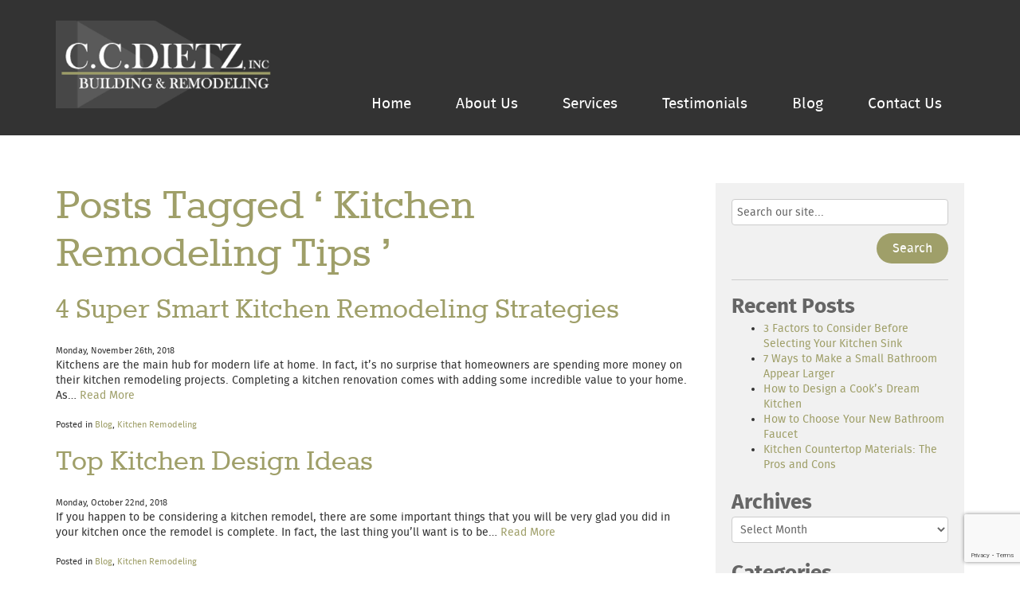

--- FILE ---
content_type: text/html; charset=UTF-8
request_url: https://www.ccdietz.com/tag/kitchen-remodeling-tips/
body_size: 12345
content:
<!doctype html>
<!--[if lt IE 7]><html class="no-js lt-ie9 lt-ie8 lt-ie7" lang="en"><![endif]-->
<!--[if IE 7]><html class="no-js lt-ie9 lt-ie8" lang="en"><![endif]-->
<!--[if IE 8]><html class="no-js lt-ie9" lang="en"><![endif]-->
<!--[if gt IE 8]><!-->
<html class="no-js" lang="en">
<!--<![endif]-->
<head>
<meta http-equiv="Content-Type" content="text/html; charset=UTF-8" />
<link media="screen" href="https://www.ccdietz.com/wp-content/cache/autoptimize/css/autoptimize_874f925d2be088ae663d2409bd559943.css" rel="stylesheet"><link media="all" href="https://www.ccdietz.com/wp-content/cache/autoptimize/css/autoptimize_fb8d5728e8f888d64d10504e3364754b.css" rel="stylesheet"><title>
Kitchen Remodeling Tips Archives - C.C. Dietz, Inc.</title>
<meta name="viewport" content="width=device-width, initial-scale=1.0">
<link rel="shortcut icon" href="https://www.ccdietz.com/wp-content/themes/awi/favicon/favicon.ico">
<link rel="apple-touch-icon" sizes="57x57" href="https://www.ccdietz.com/wp-content/themes/awi/favicon/apple-touch-icon-57x57.png">
<link rel="apple-touch-icon" sizes="114x114" href="https://www.ccdietz.com/wp-content/themes/awi/favicon/apple-touch-icon-114x114.png">
<link rel="apple-touch-icon" sizes="72x72" href="https://www.ccdietz.com/wp-content/themes/awi/favicon/apple-touch-icon-72x72.png">
<link rel="apple-touch-icon" sizes="144x144" href="https://www.ccdietz.com/wp-content/themes/awi/favicon/apple-touch-icon-144x144.png">
<link rel="apple-touch-icon" sizes="60x60" href="https://www.ccdietz.com/wp-content/themes/awi/favicon/apple-touch-icon-60x60.png">
<link rel="apple-touch-icon" sizes="120x120" href="https://www.ccdietz.com/wp-content/themes/awi/favicon/apple-touch-icon-120x120.png">
<link rel="apple-touch-icon" sizes="76x76" href="https://www.ccdietz.com/wp-content/themes/awi/favicon/apple-touch-icon-76x76.png">
<link rel="apple-touch-icon" sizes="152x152" href="https://www.ccdietz.com/wp-content/themes/awi/favicon/apple-touch-icon-152x152.png">
<link rel="icon" type="image/png" href="https://www.ccdietz.com/wp-content/themes/awi/favicon/favicon-196x196.png" sizes="196x196">
<link rel="icon" type="image/png" href="https://www.ccdietz.com/wp-content/themes/awi/favicon/favicon-160x160.png" sizes="160x160">
<link rel="icon" type="image/png" href="https://www.ccdietz.com/wp-content/themes/awi/favicon/favicon-96x96.png" sizes="96x96">
<link rel="icon" type="image/png" href="https://www.ccdietz.com/wp-content/themes/awi/favicon/favicon-16x16.png" sizes="16x16">
<link rel="icon" type="image/png" href="https://www.ccdietz.com/wp-content/themes/awi/favicon/favicon-32x32.png" sizes="32x32">
<meta name="msapplication-TileColor" content="#6b0505">
<meta name="msapplication-TileImage" content="https://www.ccdietz.com/wp-content/themes/awi/favicon/mstile-144x144.png">
<meta name="msapplication-config" content="https://www.ccdietz.com/wp-content/themes/awi/favicon/browserconfig.xml">

<!--[if IE 8]><link rel="stylesheet" href="https://www.ccdietz.com/wp-content/themes/awi/css/ie8.css" type="text/css" media="screen"><![endif]-->

<link rel="profile" href="https://gmpg.org/xfn/11">
<link rel="pingback" href="https://www.ccdietz.com/xmlrpc.php">
<!-- Global site tag (gtag.js) - Google Analytics -->
<script async src="https://www.googletagmanager.com/gtag/js?id=G-5EBD10880D"></script>
<script>
  window.dataLayer = window.dataLayer || [];
  function gtag(){dataLayer.push(arguments);}
  gtag('js', new Date());

  gtag('config', 'G-5EBD10880D');
</script>
<script>
(function(){if("-ms-user-select"in document.documentElement.style&&navigator.userAgent.match(/IEMobile\/10\.0/)){var e=document.createElement("style");e.appendChild(document.createTextNode("@-ms-viewport{width:auto!important}"));document.getElementsByTagName("head")[0].appendChild(e)}})()
</script>
<!--[if lt IE 9]><script src="https://www.ccdietz.com/wp-content/themes/awi/js/html5shiv.min.js"></script>
<script src="https://www.ccdietz.com/wp-content/themes/awi/js/respond.min.js"></script><![endif]-->
<!--[if gte IE 9]><style type="text/css">.gradient { filter: none; }</style><![endif]-->
<meta name='robots' content='noindex, follow' />
	
	
	<!-- This site is optimized with the Yoast SEO plugin v26.8 - https://yoast.com/product/yoast-seo-wordpress/ -->
	<meta property="og:locale" content="en_US" />
	<meta property="og:type" content="article" />
	<meta property="og:title" content="Kitchen Remodeling Tips Archives - C.C. Dietz, Inc." />
	<meta property="og:url" content="https://www.ccdietz.com/tag/kitchen-remodeling-tips/" />
	<meta property="og:site_name" content="C.C. Dietz, Inc." />
	<script type="application/ld+json" class="yoast-schema-graph">{"@context":"https://schema.org","@graph":[{"@type":"CollectionPage","@id":"https://www.ccdietz.com/tag/kitchen-remodeling-tips/","url":"https://www.ccdietz.com/tag/kitchen-remodeling-tips/","name":"Kitchen Remodeling Tips Archives - C.C. Dietz, Inc.","isPartOf":{"@id":"https://www.ccdietz.com/#website"},"primaryImageOfPage":{"@id":"https://www.ccdietz.com/tag/kitchen-remodeling-tips/#primaryimage"},"image":{"@id":"https://www.ccdietz.com/tag/kitchen-remodeling-tips/#primaryimage"},"thumbnailUrl":"https://www.ccdietz.com/wp-content/uploads/2017/12/kitchen-cabinets1.jpg","breadcrumb":{"@id":"https://www.ccdietz.com/tag/kitchen-remodeling-tips/#breadcrumb"},"inLanguage":"en-US"},{"@type":"ImageObject","inLanguage":"en-US","@id":"https://www.ccdietz.com/tag/kitchen-remodeling-tips/#primaryimage","url":"https://www.ccdietz.com/wp-content/uploads/2017/12/kitchen-cabinets1.jpg","contentUrl":"https://www.ccdietz.com/wp-content/uploads/2017/12/kitchen-cabinets1.jpg","width":600,"height":400,"caption":"Kitchen cabinets are often the focal point in the space."},{"@type":"BreadcrumbList","@id":"https://www.ccdietz.com/tag/kitchen-remodeling-tips/#breadcrumb","itemListElement":[{"@type":"ListItem","position":1,"name":"Home","item":"https://www.ccdietz.com/"},{"@type":"ListItem","position":2,"name":"Kitchen Remodeling Tips"}]},{"@type":"WebSite","@id":"https://www.ccdietz.com/#website","url":"https://www.ccdietz.com/","name":"C.C. Dietz, Inc.","description":"Building &amp; Remodeling","potentialAction":[{"@type":"SearchAction","target":{"@type":"EntryPoint","urlTemplate":"https://www.ccdietz.com/?s={search_term_string}"},"query-input":{"@type":"PropertyValueSpecification","valueRequired":true,"valueName":"search_term_string"}}],"inLanguage":"en-US"}]}</script>
	<!-- / Yoast SEO plugin. -->


<link rel="alternate" type="application/rss+xml" title="C.C. Dietz, Inc. &raquo; Feed" href="https://www.ccdietz.com/feed/" />
<link rel="alternate" type="application/rss+xml" title="C.C. Dietz, Inc. &raquo; Comments Feed" href="https://www.ccdietz.com/comments/feed/" />
<link rel="alternate" type="application/rss+xml" title="C.C. Dietz, Inc. &raquo; Kitchen Remodeling Tips Tag Feed" href="https://www.ccdietz.com/tag/kitchen-remodeling-tips/feed/" />
<script type="text/javascript">
/* <![CDATA[ */
window._wpemojiSettings = {"baseUrl":"https:\/\/s.w.org\/images\/core\/emoji\/16.0.1\/72x72\/","ext":".png","svgUrl":"https:\/\/s.w.org\/images\/core\/emoji\/16.0.1\/svg\/","svgExt":".svg","source":{"concatemoji":"https:\/\/www.ccdietz.com\/wp-includes\/js\/wp-emoji-release.min.js?ver=3eeef6281ca304cf32e692cfc76e3798"}};
/*! This file is auto-generated */
!function(s,n){var o,i,e;function c(e){try{var t={supportTests:e,timestamp:(new Date).valueOf()};sessionStorage.setItem(o,JSON.stringify(t))}catch(e){}}function p(e,t,n){e.clearRect(0,0,e.canvas.width,e.canvas.height),e.fillText(t,0,0);var t=new Uint32Array(e.getImageData(0,0,e.canvas.width,e.canvas.height).data),a=(e.clearRect(0,0,e.canvas.width,e.canvas.height),e.fillText(n,0,0),new Uint32Array(e.getImageData(0,0,e.canvas.width,e.canvas.height).data));return t.every(function(e,t){return e===a[t]})}function u(e,t){e.clearRect(0,0,e.canvas.width,e.canvas.height),e.fillText(t,0,0);for(var n=e.getImageData(16,16,1,1),a=0;a<n.data.length;a++)if(0!==n.data[a])return!1;return!0}function f(e,t,n,a){switch(t){case"flag":return n(e,"\ud83c\udff3\ufe0f\u200d\u26a7\ufe0f","\ud83c\udff3\ufe0f\u200b\u26a7\ufe0f")?!1:!n(e,"\ud83c\udde8\ud83c\uddf6","\ud83c\udde8\u200b\ud83c\uddf6")&&!n(e,"\ud83c\udff4\udb40\udc67\udb40\udc62\udb40\udc65\udb40\udc6e\udb40\udc67\udb40\udc7f","\ud83c\udff4\u200b\udb40\udc67\u200b\udb40\udc62\u200b\udb40\udc65\u200b\udb40\udc6e\u200b\udb40\udc67\u200b\udb40\udc7f");case"emoji":return!a(e,"\ud83e\udedf")}return!1}function g(e,t,n,a){var r="undefined"!=typeof WorkerGlobalScope&&self instanceof WorkerGlobalScope?new OffscreenCanvas(300,150):s.createElement("canvas"),o=r.getContext("2d",{willReadFrequently:!0}),i=(o.textBaseline="top",o.font="600 32px Arial",{});return e.forEach(function(e){i[e]=t(o,e,n,a)}),i}function t(e){var t=s.createElement("script");t.src=e,t.defer=!0,s.head.appendChild(t)}"undefined"!=typeof Promise&&(o="wpEmojiSettingsSupports",i=["flag","emoji"],n.supports={everything:!0,everythingExceptFlag:!0},e=new Promise(function(e){s.addEventListener("DOMContentLoaded",e,{once:!0})}),new Promise(function(t){var n=function(){try{var e=JSON.parse(sessionStorage.getItem(o));if("object"==typeof e&&"number"==typeof e.timestamp&&(new Date).valueOf()<e.timestamp+604800&&"object"==typeof e.supportTests)return e.supportTests}catch(e){}return null}();if(!n){if("undefined"!=typeof Worker&&"undefined"!=typeof OffscreenCanvas&&"undefined"!=typeof URL&&URL.createObjectURL&&"undefined"!=typeof Blob)try{var e="postMessage("+g.toString()+"("+[JSON.stringify(i),f.toString(),p.toString(),u.toString()].join(",")+"));",a=new Blob([e],{type:"text/javascript"}),r=new Worker(URL.createObjectURL(a),{name:"wpTestEmojiSupports"});return void(r.onmessage=function(e){c(n=e.data),r.terminate(),t(n)})}catch(e){}c(n=g(i,f,p,u))}t(n)}).then(function(e){for(var t in e)n.supports[t]=e[t],n.supports.everything=n.supports.everything&&n.supports[t],"flag"!==t&&(n.supports.everythingExceptFlag=n.supports.everythingExceptFlag&&n.supports[t]);n.supports.everythingExceptFlag=n.supports.everythingExceptFlag&&!n.supports.flag,n.DOMReady=!1,n.readyCallback=function(){n.DOMReady=!0}}).then(function(){return e}).then(function(){var e;n.supports.everything||(n.readyCallback(),(e=n.source||{}).concatemoji?t(e.concatemoji):e.wpemoji&&e.twemoji&&(t(e.twemoji),t(e.wpemoji)))}))}((window,document),window._wpemojiSettings);
/* ]]> */
</script>









<script type="text/javascript" src="https://www.ccdietz.com/wp-includes/js/jquery/jquery.min.js?ver=3.7.1" id="jquery-core-js"></script>
<script type="text/javascript" src="https://www.ccdietz.com/wp-includes/js/jquery/jquery-migrate.min.js?ver=3.4.1" id="jquery-migrate-js"></script>
<link rel="https://api.w.org/" href="https://www.ccdietz.com/wp-json/" /><link rel="alternate" title="JSON" type="application/json" href="https://www.ccdietz.com/wp-json/wp/v2/tags/671" /><link rel="EditURI" type="application/rsd+xml" title="RSD" href="https://www.ccdietz.com/xmlrpc.php?rsd" />

<script type="text/javascript">
(function(url){
	if(/(?:Chrome\/26\.0\.1410\.63 Safari\/537\.31|WordfenceTestMonBot)/.test(navigator.userAgent)){ return; }
	var addEvent = function(evt, handler) {
		if (window.addEventListener) {
			document.addEventListener(evt, handler, false);
		} else if (window.attachEvent) {
			document.attachEvent('on' + evt, handler);
		}
	};
	var removeEvent = function(evt, handler) {
		if (window.removeEventListener) {
			document.removeEventListener(evt, handler, false);
		} else if (window.detachEvent) {
			document.detachEvent('on' + evt, handler);
		}
	};
	var evts = 'contextmenu dblclick drag dragend dragenter dragleave dragover dragstart drop keydown keypress keyup mousedown mousemove mouseout mouseover mouseup mousewheel scroll'.split(' ');
	var logHuman = function() {
		if (window.wfLogHumanRan) { return; }
		window.wfLogHumanRan = true;
		var wfscr = document.createElement('script');
		wfscr.type = 'text/javascript';
		wfscr.async = true;
		wfscr.src = url + '&r=' + Math.random();
		(document.getElementsByTagName('head')[0]||document.getElementsByTagName('body')[0]).appendChild(wfscr);
		for (var i = 0; i < evts.length; i++) {
			removeEvent(evts[i], logHuman);
		}
	};
	for (var i = 0; i < evts.length; i++) {
		addEvent(evts[i], logHuman);
	}
})('//www.ccdietz.com/?wordfence_lh=1&hid=C18170E25E8C13A32A32BBCCB02D4DD3');
</script>
<script>
  (function(i,s,o,g,r,a,m){i['GoogleAnalyticsObject']=r;i[r]=i[r]||function(){
  (i[r].q=i[r].q||[]).push(arguments)},i[r].l=1*new Date();a=s.createElement(o),
  m=s.getElementsByTagName(o)[0];a.async=1;a.src=g;m.parentNode.insertBefore(a,m)
  })(window,document,'script','//www.google-analytics.com/analytics.js','ga');

  ga('create', 'UA-22993787-1', 'auto');
  ga('send', 'pageview');

</script>
</head>
<body class="archive tag tag-kitchen-remodeling-tips tag-671 wp-theme-awi">
<!--[if lt IE 7]><p class="browsehappy">Your browser is <em>too old!</em> <a href="http://browsehappy.com/">Upgrade to a different browser</a> or <a href="http://www.google.com/chromeframe/?redirect=true">install Google Chrome Frame</a> to experience this site.</p><![endif]-->

<header>
	<div class="container"><a href="https://www.ccdietz.com"><img src="https://www.ccdietz.com/wp-content/themes/awi/img/ccdiets_logo.png" class="logo" alt="C.C. Dietz"></a>
		<div class="info">
			<address>
			Serving York, PA Since 1921<br />
			<a href="tel:717.755.1921"><span class="icon">&#xf10b;</span>717.755.1921</a>
			</address>
		</div>
		<nav>
			<div id="rNav-wrap" class="menu-main-nav-container"><ul id="rNav" class="rNav"><li id="menu-item-2533" class="menu-item menu-item-type-post_type menu-item-object-page menu-item-home menu-item-2533"><a href="https://www.ccdietz.com/">Home</a></li>
<li id="menu-item-2534" class="menu-item menu-item-type-post_type menu-item-object-page menu-item-2534"><a href="https://www.ccdietz.com/about-york-pennsylvania-home-builder/">About Us</a></li>
<li id="menu-item-2536" class="menu-item menu-item-type-post_type menu-item-object-page menu-item-has-children menu-item-2536"><a href="https://www.ccdietz.com/home-building-contractor-york-pa/">Services</a>
<ul class="sub-menu">
	<li id="menu-item-3177" class="menu-item menu-item-type-post_type menu-item-object-page menu-item-3177"><a href="https://www.ccdietz.com/home-building-contractor-york-pa/custom-home-building/">Custom Homes</a></li>
	<li id="menu-item-2541" class="menu-item menu-item-type-post_type menu-item-object-page menu-item-2541"><a href="https://www.ccdietz.com/home-building-contractor-york-pa/home-addition/">Additions</a></li>
	<li id="menu-item-2542" class="menu-item menu-item-type-post_type menu-item-object-page menu-item-2542"><a href="https://www.ccdietz.com/home-building-contractor-york-pa/kitchen/">Kitchens</a></li>
	<li id="menu-item-2544" class="menu-item menu-item-type-post_type menu-item-object-page menu-item-2544"><a href="https://www.ccdietz.com/home-building-contractor-york-pa/bathroom-contractor/">Bathrooms</a></li>
	<li id="menu-item-2545" class="menu-item menu-item-type-post_type menu-item-object-page menu-item-2545"><a href="https://www.ccdietz.com/home-building-contractor-york-pa/basement-remodeling/">Basements</a></li>
	<li id="menu-item-2546" class="menu-item menu-item-type-post_type menu-item-object-page menu-item-2546"><a href="https://www.ccdietz.com/home-building-contractor-york-pa/remodeling/">Remodeling</a></li>
	<li id="menu-item-2548" class="menu-item menu-item-type-post_type menu-item-object-page menu-item-2548"><a href="https://www.ccdietz.com/home-building-contractor-york-pa/kitchen-remodeling/">Kitchen Remodeling</a></li>
	<li id="menu-item-2549" class="menu-item menu-item-type-post_type menu-item-object-page menu-item-2549"><a href="https://www.ccdietz.com/home-building-contractor-york-pa/bathroom-remodeling/">Bathroom Remodeling</a></li>
</ul>
</li>
<li id="menu-item-2537" class="menu-item menu-item-type-post_type menu-item-object-page menu-item-2537"><a href="https://www.ccdietz.com/york-pennsylvania-remodeling-contractor-testimonials/">Testimonials</a></li>
<li id="menu-item-2538" class="menu-item menu-item-type-post_type menu-item-object-page current_page_parent menu-item-2538"><a href="https://www.ccdietz.com/blog/">Blog</a></li>
<li id="menu-item-2539" class="menu-item menu-item-type-post_type menu-item-object-page menu-item-2539"><a href="https://www.ccdietz.com/contact-york-pennsylvania-homebuilder/">Contact Us</a></li>
</ul></div>		</nav>
	</div>
</header>
<div class="no-header-image"></div>
<main>
	<div class="container">
		<article>
												<h1>Posts Tagged &#8216;
				Kitchen Remodeling Tips				&#8217;</h1>
						<div class="navigation">
				<div class="alignleft">
									</div>
				<div class="alignright">
									</div>
			</div>
			<!-- Start Loop, Code Will Repeat -->
						<div class="post-1654 post type-post status-publish format-standard hentry category-blog category-kitchen-remodeling tag-kitchen tag-kitchen-remodeling-tips tag-remodeling">
				<h2 id="post-1654"><a href="https://www.ccdietz.com/blog/4-super-smart-kitchen-remodeling-strategies/" rel="bookmark" title="Permanent Link to 4 Super Smart Kitchen Remodeling Strategies">
					4 Super Smart Kitchen Remodeling Strategies					</a></h2>
				<small>
				Monday, November 26th, 2018				</small>
				<div class="entry">
					<p>Kitchens are the main hub for modern life at home. In fact, it’s no surprise that homeowners are spending more money on their kitchen remodeling projects. Completing a kitchen renovation comes with adding some incredible value to your home. As&#8230; <a class="read-more" href="https://www.ccdietz.com/blog/4-super-smart-kitchen-remodeling-strategies/">Read More</a></p>
				</div>
				<p class="postmetadata"> Posted in
					<a href="https://www.ccdietz.com/category/blog/" rel="category tag">Blog</a>, <a href="https://www.ccdietz.com/category/blog/kitchen-remodeling/" rel="category tag">Kitchen Remodeling</a>				</p>
			</div>
						<div class="post-1642 post type-post status-publish format-standard hentry category-blog category-kitchen-remodeling tag-kitchen tag-kitchen-remodeling-tips">
				<h2 id="post-1642"><a href="https://www.ccdietz.com/blog/top-kitchen-design-ideas/" rel="bookmark" title="Permanent Link to Top Kitchen Design Ideas">
					Top Kitchen Design Ideas					</a></h2>
				<small>
				Monday, October 22nd, 2018				</small>
				<div class="entry">
					<p>If you happen to be considering a kitchen remodel, there are some important things that you will be very glad you did in your kitchen once the remodel is complete. In fact, the last thing you’ll want is to be&#8230; <a class="read-more" href="https://www.ccdietz.com/blog/top-kitchen-design-ideas/">Read More</a></p>
				</div>
				<p class="postmetadata"> Posted in
					<a href="https://www.ccdietz.com/category/blog/" rel="category tag">Blog</a>, <a href="https://www.ccdietz.com/category/blog/kitchen-remodeling/" rel="category tag">Kitchen Remodeling</a>				</p>
			</div>
						<div class="post-1316 post type-post status-publish format-standard hentry category-blog category-kitchen-remodeling tag-kitchen-remodeling tag-kitchen-remodeling-tips">
				<h2 id="post-1316"><a href="https://www.ccdietz.com/blog/survive-kitchen-makeover/" rel="bookmark" title="Permanent Link to How to Survive Your Kitchen Makeover">
					How to Survive Your Kitchen Makeover					</a></h2>
				<small>
				Wednesday, December 21st, 2016				</small>
				<div class="entry">
					<p>A kitchen remodel is an incredibly valuable investment in your home, but living through the remodeling process isn’t everyone’s idea of fun. If you’re someone who does a lot of at-home cooking, a kitchen makeover can be incredibly inconvenient and&#8230; <a class="read-more" href="https://www.ccdietz.com/blog/survive-kitchen-makeover/">Read More</a></p>
				</div>
				<p class="postmetadata"> Posted in
					<a href="https://www.ccdietz.com/category/blog/" rel="category tag">Blog</a>, <a href="https://www.ccdietz.com/category/blog/kitchen-remodeling/" rel="category tag">Kitchen Remodeling</a>				</p>
			</div>
						<div class="post-3018 post type-post status-publish format-standard hentry category-blog category-lancasterhomeimprovementcontractor category-lancasterkitchenremodeler category-lancasterremodelingcontractor tag-building-contractor tag-kitchen-remodeling-tips tag-lancaster-kitchen-remodeler">
				<h2 id="post-3018"><a href="https://www.ccdietz.com/blog/lancaster-kitchen-remodeler-10-kitchen-remodeling-tips/" rel="bookmark" title="Permanent Link to Lancaster Kitchen Remodeler: 10 Kitchen Remodeling Tips">
					Lancaster Kitchen Remodeler: 10 Kitchen Remodeling Tips					</a></h2>
				<small>
				Wednesday, March 13th, 2013				</small>
				<div class="entry">
					<p>Your kitchen is old and outdated. It is time for something new. It is time to make a change. It is time to consider kitchen remodeling. But where do you start? 10 Kitchen Remodeling Tips Assess the Situation: Take a&#8230; <a class="read-more" href="https://www.ccdietz.com/blog/lancaster-kitchen-remodeler-10-kitchen-remodeling-tips/">Read More</a></p>
				</div>
				<p class="postmetadata"> Posted in
					<a href="https://www.ccdietz.com/category/blog/" rel="category tag">Blog</a>, <a href="https://www.ccdietz.com/category/blog/lancasterhomeimprovementcontractor/" rel="category tag">Lancaster Home Improvement Contractor</a>, <a href="https://www.ccdietz.com/category/blog/lancasterkitchenremodeler/" rel="category tag">Lancaster Kitchen Remodeler</a>, <a href="https://www.ccdietz.com/category/blog/lancasterremodelingcontractor/" rel="category tag">Lancaster Remodeling Contractor</a>				</p>
			</div>
						<div class="post-348 post type-post status-publish format-standard hentry category-blog category-lancasterhomeimprovementcontractor category-lancasterkitchenremodeler category-lancasterremodelingcontractor tag-kitchen-remodeling-tips tag-lancaster-kitchen-remodeler tag-lancaster-kitchen-remodeling tag-planning-a-kitchen-remodel">
				<h2 id="post-348"><a href="https://www.ccdietz.com/blog/lancaster-kitchen-remodeling-tips-plan-plan-and-plan-some-more/" rel="bookmark" title="Permanent Link to Lancaster Kitchen Remodeling Tips: Plan, Plan, and Plan some more!">
					Lancaster Kitchen Remodeling Tips: Plan, Plan, and Plan some more!					</a></h2>
				<small>
				Wednesday, January 23rd, 2013				</small>
				<div class="entry">
					<p>Remodeling a kitchen is no small undertaking. It requires a lot of thought, planning, and coordination. Because of this, the planning process is incredibly important. However, it is often overlooked. Many homeowners jump into their remodel without any prior planning&#8230;. <a class="read-more" href="https://www.ccdietz.com/blog/lancaster-kitchen-remodeling-tips-plan-plan-and-plan-some-more/">Read More</a></p>
				</div>
				<p class="postmetadata"> Posted in
					<a href="https://www.ccdietz.com/category/blog/" rel="category tag">Blog</a>, <a href="https://www.ccdietz.com/category/blog/lancasterhomeimprovementcontractor/" rel="category tag">Lancaster Home Improvement Contractor</a>, <a href="https://www.ccdietz.com/category/blog/lancasterkitchenremodeler/" rel="category tag">Lancaster Kitchen Remodeler</a>, <a href="https://www.ccdietz.com/category/blog/lancasterremodelingcontractor/" rel="category tag">Lancaster Remodeling Contractor</a>				</p>
			</div>
						<div class="post-334 post type-post status-publish format-standard hentry category-blog category-home-improvement-trends category-kitchen-remodeling category-york-county-home-improvement-contractor category-york-county-kitchen-remodeler category-york-county-remodeling-contractor category-yorkhomeimprovementcontractor category-yorkkitchenremodeler category-yorkremodelingcontractor tag-design-your-kitchen tag-how-to-use-pinterest tag-kitchen-remodeling-tips tag-remodeling-kitchens tag-using-pinterest-to-design-your-new-kitchen tag-york-kitchen-remodeler tag-york-kitchen-remodeling">
				<h2 id="post-334"><a href="https://www.ccdietz.com/blog/york-kitchen-remodeling-tips-using-pinterest-to-design-your-new-kitchen/" rel="bookmark" title="Permanent Link to York Kitchen Remodeling Tips: Using Pinterest to Design your new Kitchen">
					York Kitchen Remodeling Tips: Using Pinterest to Design your new Kitchen					</a></h2>
				<small>
				Friday, January 4th, 2013				</small>
				<div class="entry">
					<p>Beginning a new kitchen remodel can be an overwhelming task. And sometimes, inspiration is hard to come by. Luckily, in today’s electronically dominated world, inspiration isn’t hard to come by. Just pull up your web browser and head to Pinterest.com!&#8230; <a class="read-more" href="https://www.ccdietz.com/blog/york-kitchen-remodeling-tips-using-pinterest-to-design-your-new-kitchen/">Read More</a></p>
				</div>
				<p class="postmetadata"> Posted in
					<a href="https://www.ccdietz.com/category/blog/" rel="category tag">Blog</a>, <a href="https://www.ccdietz.com/category/blog/home-improvement-trends/" rel="category tag">Home Improvement Trends</a>, <a href="https://www.ccdietz.com/category/blog/kitchen-remodeling/" rel="category tag">Kitchen Remodeling</a>, <a href="https://www.ccdietz.com/category/blog/york-county-home-improvement-contractor/" rel="category tag">York County Home Improvement Contractor</a>, <a href="https://www.ccdietz.com/category/blog/york-county-kitchen-remodeler/" rel="category tag">York County Kitchen Remodeler</a>, <a href="https://www.ccdietz.com/category/blog/york-county-remodeling-contractor/" rel="category tag">York County Remodeling Contractor</a>, <a href="https://www.ccdietz.com/category/blog/yorkhomeimprovementcontractor/" rel="category tag">York Home Improvement Contractor</a>, <a href="https://www.ccdietz.com/category/blog/yorkkitchenremodeler/" rel="category tag">York Kitchen Remodeler</a>, <a href="https://www.ccdietz.com/category/blog/yorkremodelingcontractor/" rel="category tag">York Remodeling Contractor</a>				</p>
			</div>
						<div class="post-474 post type-post status-publish format-standard hentry category-blog category-home-improvement-trends category-kitchen-remodeling category-york-county-home-improvement-contractor category-york-county-kitchen-remodeler category-york-county-remodeling-contractor category-yorkhomeimprovementcontractor category-yorkkitchenremodeler category-yorkremodelingcontractor tag-c-c-dietz tag-kitchen-flooring tag-kitchen-floors tag-kitchen-remodeler tag-kitchen-remodeling tag-kitchen-remodeling-contractor tag-kitchen-remodeling-tips tag-pennsylvania tag-remodeling-a-kitchen tag-york tag-york-county tag-york-kitchen-remodeler">
				<h2 id="post-474"><a href="https://www.ccdietz.com/blog/kitchen-remodeling-tips-from-your-york-pennsylvania-kitchen-remodeler/" rel="bookmark" title="Permanent Link to Kitchen Remodeling Tips from your York, Pennsylvania Kitchen Remodeler">
					Kitchen Remodeling Tips from your York, Pennsylvania Kitchen Remodeler					</a></h2>
				<small>
				Thursday, May 10th, 2012				</small>
				<div class="entry">
					<p>Kitchen Flooring Option for your Kitchen Remodel When remodeling a kitchen, there are tons of aspects to address, including: cabinets, countertops, storage space, appliances, materials, budget, etc. But one key area that many homeowners forget about (at least initially…it is&#8230; <a class="read-more" href="https://www.ccdietz.com/blog/kitchen-remodeling-tips-from-your-york-pennsylvania-kitchen-remodeler/">Read More</a></p>
				</div>
				<p class="postmetadata"> Posted in
					<a href="https://www.ccdietz.com/category/blog/" rel="category tag">Blog</a>, <a href="https://www.ccdietz.com/category/blog/home-improvement-trends/" rel="category tag">Home Improvement Trends</a>, <a href="https://www.ccdietz.com/category/blog/kitchen-remodeling/" rel="category tag">Kitchen Remodeling</a>, <a href="https://www.ccdietz.com/category/blog/york-county-home-improvement-contractor/" rel="category tag">York County Home Improvement Contractor</a>, <a href="https://www.ccdietz.com/category/blog/york-county-kitchen-remodeler/" rel="category tag">York County Kitchen Remodeler</a>, <a href="https://www.ccdietz.com/category/blog/york-county-remodeling-contractor/" rel="category tag">York County Remodeling Contractor</a>, <a href="https://www.ccdietz.com/category/blog/yorkhomeimprovementcontractor/" rel="category tag">York Home Improvement Contractor</a>, <a href="https://www.ccdietz.com/category/blog/yorkkitchenremodeler/" rel="category tag">York Kitchen Remodeler</a>, <a href="https://www.ccdietz.com/category/blog/yorkremodelingcontractor/" rel="category tag">York Remodeling Contractor</a>				</p>
			</div>
						<div class="post-2999 post type-post status-publish format-standard hentry category-blog category-kitchen-remodeling category-york-county-home-improvement-contractor category-york-county-kitchen-remodeler tag-building-contractor tag-c-c-dietz tag-construction tag-contractor tag-kitchen-remodel tag-kitchen-remodeler tag-kitchen-remodeling-contractor tag-kitchen-remodeling-tips tag-pennsylvania tag-york tag-york-county">
				<h2 id="post-2999"><a href="https://www.ccdietz.com/blog/kitchen-remodeling-tips-from-york-countys-premier-kitchen-remodeler/" rel="bookmark" title="Permanent Link to Kitchen Remodeling Tips from York County’s Premier Kitchen Remodeler">
					Kitchen Remodeling Tips from York County’s Premier Kitchen Remodeler					</a></h2>
				<small>
				Tuesday, April 3rd, 2012				</small>
				<div class="entry">
					<p>Redesigning and remodeling a kitchen requires a lot of planning and hard work. But don’t let a little adversity scare you off. The final result is well worth the work. Kitchen Remodeling Tips Imagination and Creativity: Before you even call&#8230; <a class="read-more" href="https://www.ccdietz.com/blog/kitchen-remodeling-tips-from-york-countys-premier-kitchen-remodeler/">Read More</a></p>
				</div>
				<p class="postmetadata"> Posted in
					<a href="https://www.ccdietz.com/category/blog/" rel="category tag">Blog</a>, <a href="https://www.ccdietz.com/category/blog/kitchen-remodeling/" rel="category tag">Kitchen Remodeling</a>, <a href="https://www.ccdietz.com/category/blog/york-county-home-improvement-contractor/" rel="category tag">York County Home Improvement Contractor</a>, <a href="https://www.ccdietz.com/category/blog/york-county-kitchen-remodeler/" rel="category tag">York County Kitchen Remodeler</a>				</p>
			</div>
						<!-- End Loop -->
			<div class="pagination">
							</div>
					</article>
		<aside>
			
<div class="sidebar">
	<ul>
		<li id="search-2" class="widget widget_search"><form role="search" method="get" id="searchform" action="https://www.ccdietz.com/">
	<ul class="form-list clearfix">
		<li>
			<input type="text" value="Search our site..." name="s" id="s">
		</li>
		<li>
			<input type="submit" id="searchsubmit" value="Search">
		</li>
	</ul>
</form>
</li>
<li id="text-2" class="widget widget_text">			<div class="textwidget"><hr></div>
		</li>

		<li id="recent-posts-2" class="widget widget_recent_entries">
		<h3 class="widgettitle">Recent Posts</h3>
		<ul>
											<li>
					<a href="https://www.ccdietz.com/blog/3-factors-selecting-your-kitchen-sink/">3 Factors to Consider Before Selecting Your Kitchen Sink</a>
									</li>
											<li>
					<a href="https://www.ccdietz.com/blog/make-small-bathroom-appear-larger/">7 Ways to Make a Small Bathroom Appear Larger</a>
									</li>
											<li>
					<a href="https://www.ccdietz.com/blog/design-cooks-dream-kitchen/">How to Design a Cook’s Dream Kitchen</a>
									</li>
											<li>
					<a href="https://www.ccdietz.com/blog/choose-new-bathroom-faucet/">How to Choose Your New Bathroom Faucet</a>
									</li>
											<li>
					<a href="https://www.ccdietz.com/blog/kitchen-countertop-materials-the-pros-and-cons/">Kitchen Countertop Materials: The Pros and Cons</a>
									</li>
					</ul>

		</li>
<li id="archives-2" class="widget widget_archive"><h3 class="widgettitle">Archives</h3>		<label class="screen-reader-text" for="archives-dropdown-2">Archives</label>
		<select id="archives-dropdown-2" name="archive-dropdown">
			
			<option value="">Select Month</option>
				<option value='https://www.ccdietz.com/2020/01/'> January 2020 </option>
	<option value='https://www.ccdietz.com/2019/12/'> December 2019 </option>
	<option value='https://www.ccdietz.com/2019/11/'> November 2019 </option>
	<option value='https://www.ccdietz.com/2019/10/'> October 2019 </option>
	<option value='https://www.ccdietz.com/2019/09/'> September 2019 </option>
	<option value='https://www.ccdietz.com/2019/08/'> August 2019 </option>
	<option value='https://www.ccdietz.com/2019/07/'> July 2019 </option>
	<option value='https://www.ccdietz.com/2019/06/'> June 2019 </option>
	<option value='https://www.ccdietz.com/2019/05/'> May 2019 </option>
	<option value='https://www.ccdietz.com/2019/04/'> April 2019 </option>
	<option value='https://www.ccdietz.com/2019/03/'> March 2019 </option>
	<option value='https://www.ccdietz.com/2019/02/'> February 2019 </option>
	<option value='https://www.ccdietz.com/2019/01/'> January 2019 </option>
	<option value='https://www.ccdietz.com/2018/12/'> December 2018 </option>
	<option value='https://www.ccdietz.com/2018/11/'> November 2018 </option>
	<option value='https://www.ccdietz.com/2018/10/'> October 2018 </option>
	<option value='https://www.ccdietz.com/2018/09/'> September 2018 </option>
	<option value='https://www.ccdietz.com/2018/08/'> August 2018 </option>
	<option value='https://www.ccdietz.com/2018/07/'> July 2018 </option>
	<option value='https://www.ccdietz.com/2018/06/'> June 2018 </option>
	<option value='https://www.ccdietz.com/2018/05/'> May 2018 </option>
	<option value='https://www.ccdietz.com/2018/04/'> April 2018 </option>
	<option value='https://www.ccdietz.com/2018/03/'> March 2018 </option>
	<option value='https://www.ccdietz.com/2018/02/'> February 2018 </option>
	<option value='https://www.ccdietz.com/2018/01/'> January 2018 </option>
	<option value='https://www.ccdietz.com/2017/12/'> December 2017 </option>
	<option value='https://www.ccdietz.com/2017/11/'> November 2017 </option>
	<option value='https://www.ccdietz.com/2017/10/'> October 2017 </option>
	<option value='https://www.ccdietz.com/2017/09/'> September 2017 </option>
	<option value='https://www.ccdietz.com/2017/08/'> August 2017 </option>
	<option value='https://www.ccdietz.com/2017/07/'> July 2017 </option>
	<option value='https://www.ccdietz.com/2017/06/'> June 2017 </option>
	<option value='https://www.ccdietz.com/2017/05/'> May 2017 </option>
	<option value='https://www.ccdietz.com/2017/04/'> April 2017 </option>
	<option value='https://www.ccdietz.com/2017/03/'> March 2017 </option>
	<option value='https://www.ccdietz.com/2017/02/'> February 2017 </option>
	<option value='https://www.ccdietz.com/2017/01/'> January 2017 </option>
	<option value='https://www.ccdietz.com/2016/12/'> December 2016 </option>
	<option value='https://www.ccdietz.com/2016/11/'> November 2016 </option>
	<option value='https://www.ccdietz.com/2016/10/'> October 2016 </option>
	<option value='https://www.ccdietz.com/2016/09/'> September 2016 </option>
	<option value='https://www.ccdietz.com/2016/08/'> August 2016 </option>
	<option value='https://www.ccdietz.com/2016/07/'> July 2016 </option>
	<option value='https://www.ccdietz.com/2016/06/'> June 2016 </option>
	<option value='https://www.ccdietz.com/2016/05/'> May 2016 </option>
	<option value='https://www.ccdietz.com/2016/04/'> April 2016 </option>
	<option value='https://www.ccdietz.com/2016/03/'> March 2016 </option>
	<option value='https://www.ccdietz.com/2016/02/'> February 2016 </option>
	<option value='https://www.ccdietz.com/2016/01/'> January 2016 </option>
	<option value='https://www.ccdietz.com/2015/12/'> December 2015 </option>
	<option value='https://www.ccdietz.com/2015/11/'> November 2015 </option>
	<option value='https://www.ccdietz.com/2015/10/'> October 2015 </option>
	<option value='https://www.ccdietz.com/2015/09/'> September 2015 </option>
	<option value='https://www.ccdietz.com/2015/08/'> August 2015 </option>
	<option value='https://www.ccdietz.com/2015/07/'> July 2015 </option>
	<option value='https://www.ccdietz.com/2015/06/'> June 2015 </option>
	<option value='https://www.ccdietz.com/2015/05/'> May 2015 </option>
	<option value='https://www.ccdietz.com/2015/04/'> April 2015 </option>
	<option value='https://www.ccdietz.com/2015/03/'> March 2015 </option>
	<option value='https://www.ccdietz.com/2015/02/'> February 2015 </option>
	<option value='https://www.ccdietz.com/2015/01/'> January 2015 </option>
	<option value='https://www.ccdietz.com/2014/12/'> December 2014 </option>
	<option value='https://www.ccdietz.com/2014/11/'> November 2014 </option>
	<option value='https://www.ccdietz.com/2014/10/'> October 2014 </option>
	<option value='https://www.ccdietz.com/2014/09/'> September 2014 </option>
	<option value='https://www.ccdietz.com/2014/08/'> August 2014 </option>
	<option value='https://www.ccdietz.com/2014/07/'> July 2014 </option>
	<option value='https://www.ccdietz.com/2014/06/'> June 2014 </option>
	<option value='https://www.ccdietz.com/2014/05/'> May 2014 </option>
	<option value='https://www.ccdietz.com/2014/04/'> April 2014 </option>
	<option value='https://www.ccdietz.com/2014/03/'> March 2014 </option>
	<option value='https://www.ccdietz.com/2014/02/'> February 2014 </option>
	<option value='https://www.ccdietz.com/2014/01/'> January 2014 </option>
	<option value='https://www.ccdietz.com/2013/12/'> December 2013 </option>
	<option value='https://www.ccdietz.com/2013/11/'> November 2013 </option>
	<option value='https://www.ccdietz.com/2013/10/'> October 2013 </option>
	<option value='https://www.ccdietz.com/2013/09/'> September 2013 </option>
	<option value='https://www.ccdietz.com/2013/08/'> August 2013 </option>
	<option value='https://www.ccdietz.com/2013/07/'> July 2013 </option>
	<option value='https://www.ccdietz.com/2013/06/'> June 2013 </option>
	<option value='https://www.ccdietz.com/2013/05/'> May 2013 </option>
	<option value='https://www.ccdietz.com/2013/04/'> April 2013 </option>
	<option value='https://www.ccdietz.com/2013/03/'> March 2013 </option>
	<option value='https://www.ccdietz.com/2013/02/'> February 2013 </option>
	<option value='https://www.ccdietz.com/2013/01/'> January 2013 </option>
	<option value='https://www.ccdietz.com/2012/12/'> December 2012 </option>
	<option value='https://www.ccdietz.com/2012/11/'> November 2012 </option>
	<option value='https://www.ccdietz.com/2012/10/'> October 2012 </option>
	<option value='https://www.ccdietz.com/2012/09/'> September 2012 </option>
	<option value='https://www.ccdietz.com/2012/08/'> August 2012 </option>
	<option value='https://www.ccdietz.com/2012/07/'> July 2012 </option>
	<option value='https://www.ccdietz.com/2012/06/'> June 2012 </option>
	<option value='https://www.ccdietz.com/2012/05/'> May 2012 </option>
	<option value='https://www.ccdietz.com/2012/04/'> April 2012 </option>
	<option value='https://www.ccdietz.com/2012/03/'> March 2012 </option>
	<option value='https://www.ccdietz.com/2012/02/'> February 2012 </option>
	<option value='https://www.ccdietz.com/2012/01/'> January 2012 </option>
	<option value='https://www.ccdietz.com/2011/12/'> December 2011 </option>

		</select>

			<script type="text/javascript">
/* <![CDATA[ */

(function() {
	var dropdown = document.getElementById( "archives-dropdown-2" );
	function onSelectChange() {
		if ( dropdown.options[ dropdown.selectedIndex ].value !== '' ) {
			document.location.href = this.options[ this.selectedIndex ].value;
		}
	}
	dropdown.onchange = onSelectChange;
})();

/* ]]> */
</script>
</li>
<li id="categories-2" class="widget widget_categories"><h3 class="widgettitle">Categories</h3><form action="https://www.ccdietz.com" method="get"><label class="screen-reader-text" for="cat">Categories</label><select  name='cat' id='cat' class='postform'>
	<option value='-1'>Select Category</option>
	<option class="level-0" value="240">Basement Remodel Contractor</option>
	<option class="level-0" value="241">Basement Remodeling</option>
	<option class="level-0" value="242">Bathroom Remodeling</option>
	<option class="level-0" value="1">Blog</option>
	<option class="level-0" value="199">Custom Built Home</option>
	<option class="level-0" value="200">Custom Homes</option>
	<option class="level-0" value="201">Dover Bathroom Remodeler</option>
	<option class="level-0" value="202">Dover Home Improvement Contractor</option>
	<option class="level-0" value="203">Dover Remodeling Contractor</option>
	<option class="level-0" value="204">Glen Rock Bathroom Remodeler</option>
	<option class="level-0" value="205">Glen Rock Home Improvement Contractor</option>
	<option class="level-0" value="206">Glen Rock Kitchen Remodeler</option>
	<option class="level-0" value="207">Glen Rock Remodeling Contractor</option>
	<option class="level-0" value="208">Harrisburg Remodeling Contractor</option>
	<option class="level-0" value="209">Home Additions</option>
	<option class="level-0" value="210">Home Improvement Trends</option>
	<option class="level-0" value="211">Home Remodeling</option>
	<option class="level-0" value="212">Kitchen Remodeling</option>
	<option class="level-0" value="213">Lancaster Bathroom Remodeler</option>
	<option class="level-0" value="214">Lancaster Home Addition Contractor</option>
	<option class="level-0" value="215">Lancaster Home Improvement Contractor</option>
	<option class="level-0" value="216">Lancaster Kitchen Remodeler</option>
	<option class="level-0" value="217">Lancaster Remodeling Contractor</option>
	<option class="level-0" value="218">Millersville Bathroom Remodeler</option>
	<option class="level-0" value="219">Millersville Home Improvement Contractor</option>
	<option class="level-0" value="220">Millersville Kitchen Remodeler</option>
	<option class="level-0" value="221">Millersville Remodeling Contractor</option>
	<option class="level-0" value="222">Mountville Bathroom Remodeler</option>
	<option class="level-0" value="223">Mountville Home Improvement Contractor</option>
	<option class="level-0" value="224">Mountville Kitchen Remodeler</option>
	<option class="level-0" value="225">Mountville Remodeling Contractor</option>
	<option class="level-0" value="226">Shrewsbury Bathroom Remodeler</option>
	<option class="level-0" value="227">Shrewsbury Home Improvement Contractor</option>
	<option class="level-0" value="228">Shrewsbury Kitchen Remodeler</option>
	<option class="level-0" value="229">Shrewsbury Remodeling Contractor</option>
	<option class="level-0" value="230">Summer Remodeling</option>
	<option class="level-0" value="231">York Bathroom Remodeler</option>
	<option class="level-0" value="232">York County Bathroom Remodeler</option>
	<option class="level-0" value="233">York County Home Addition Contractor</option>
	<option class="level-0" value="234">York County Home Improvement Contractor</option>
	<option class="level-0" value="235">York County Kitchen Remodeler</option>
	<option class="level-0" value="236">York County Remodeling Contractor</option>
	<option class="level-0" value="237">York Home Improvement Contractor</option>
	<option class="level-0" value="238">York Kitchen Remodeler</option>
	<option class="level-0" value="239">York Remodeling Contractor</option>
</select>
</form><script type="text/javascript">
/* <![CDATA[ */

(function() {
	var dropdown = document.getElementById( "cat" );
	function onCatChange() {
		if ( dropdown.options[ dropdown.selectedIndex ].value > 0 ) {
			dropdown.parentNode.submit();
		}
	}
	dropdown.onchange = onCatChange;
})();

/* ]]> */
</script>
</li>
	</ul>
</div>		</aside>
	</div>
</main>

<footer>
	<div class="container">
		<div class="list">
			<div class="col mobileHidden">
				<h2><span class="icon">&#xf0a1;</span> News</h2>
								<p><span class="date">
					January 13, 2020					</span> <a href="https://www.ccdietz.com/blog/3-factors-selecting-your-kitchen-sink/">
					3 Factors to Consider Before Selecting Your Kitchen Sink					</a></p>
								<p><span class="date">
					January 7, 2020					</span> <a href="https://www.ccdietz.com/blog/make-small-bathroom-appear-larger/">
					7 Ways to Make a Small Bathroom Appear Larger					</a></p>
								<p><span class="date">
					January 2, 2020					</span> <a href="https://www.ccdietz.com/blog/design-cooks-dream-kitchen/">
					How to Design a Cook’s Dream Kitchen					</a></p>
								<p><span class="date">
					December 24, 2019					</span> <a href="https://www.ccdietz.com/blog/choose-new-bathroom-faucet/">
					How to Choose Your New Bathroom Faucet					</a></p>
								<p><span class="date">
					December 20, 2019					</span> <a href="https://www.ccdietz.com/blog/kitchen-countertop-materials-the-pros-and-cons/">
					Kitchen Countertop Materials: The Pros and Cons					</a></p>
							</div>
			<div class="col tabletHidden mobileHidden">
				<h2><span class="icon">&#xf0f7;</span> Menu</h2>
				<div class="menu-footer-menu-container"><ul id="menu-footer-menu" class="footer_nav"><li id="menu-item-3168" class="menu-item menu-item-type-post_type menu-item-object-page menu-item-home menu-item-3168"><a href="https://www.ccdietz.com/">Home</a></li>
<li id="menu-item-3167" class="menu-item menu-item-type-post_type menu-item-object-page menu-item-3167"><a href="https://www.ccdietz.com/about-york-pennsylvania-home-builder/">About Us</a></li>
<li id="menu-item-3180" class="menu-item menu-item-type-post_type menu-item-object-page menu-item-3180"><a href="https://www.ccdietz.com/custom-kitchen-design-york-pa/">Custom Kitchens</a></li>
<li id="menu-item-3169" class="menu-item menu-item-type-post_type menu-item-object-page menu-item-3169"><a href="https://www.ccdietz.com/service-areas/">Service Areas</a></li>
<li id="menu-item-3170" class="menu-item menu-item-type-post_type menu-item-object-page menu-item-3170"><a href="https://www.ccdietz.com/home-building-contractor-york-pa/">Services</a></li>
<li id="menu-item-3171" class="menu-item menu-item-type-post_type menu-item-object-page menu-item-3171"><a href="https://www.ccdietz.com/york-pennsylvania-remodeling-contractor-testimonials/">Testimonials</a></li>
<li id="menu-item-3172" class="menu-item menu-item-type-post_type menu-item-object-page menu-item-3172"><a href="https://www.ccdietz.com/contact-york-pennsylvania-homebuilder/">Contact Us</a></li>
<li id="menu-item-3173" class="menu-item menu-item-type-post_type menu-item-object-page menu-item-3173"><a href="https://www.ccdietz.com/contact-york-pennsylvania-homebuilder/">Get A Free Quote Today</a></li>
</ul></div>				<img class="years-of-service" src="https://www.ccdietz.com/wp-content/themes/awi/img/100-years-of-service.png" alt="100 Years Of Service">

				
		  </div>
			<div class="col">
				<h2><span class="icon">&#xf0e0;</span> Contact</h2>
				
<div class="wpcf7 no-js" id="wpcf7-f3091-o1" lang="en-US" dir="ltr" data-wpcf7-id="3091">
<div class="screen-reader-response"><p role="status" aria-live="polite" aria-atomic="true"></p> <ul></ul></div>
<form action="/tag/kitchen-remodeling-tips/#wpcf7-f3091-o1" method="post" class="wpcf7-form init" aria-label="Contact form" novalidate="novalidate" data-status="init">
<fieldset class="hidden-fields-container"><input type="hidden" name="_wpcf7" value="3091" /><input type="hidden" name="_wpcf7_version" value="6.1.4" /><input type="hidden" name="_wpcf7_locale" value="en_US" /><input type="hidden" name="_wpcf7_unit_tag" value="wpcf7-f3091-o1" /><input type="hidden" name="_wpcf7_container_post" value="0" /><input type="hidden" name="_wpcf7_posted_data_hash" value="" /><input type="hidden" name="_wpcf7_recaptcha_response" value="" />
</fieldset>
<ul class="form-list">
	<li>
		<p><span class="wpcf7-form-control-wrap" data-name="cfname"><input size="40" maxlength="400" class="wpcf7-form-control wpcf7-text wpcf7-validates-as-required" aria-required="true" aria-invalid="false" placeholder="Name*" value="" type="text" name="cfname" /></span>
		</p>
	</li>
	<li>
		<p><span class="wpcf7-form-control-wrap" data-name="email"><input size="40" maxlength="400" class="wpcf7-form-control wpcf7-email wpcf7-validates-as-required wpcf7-text wpcf7-validates-as-email" aria-required="true" aria-invalid="false" placeholder="Email*" value="" type="email" name="email" /></span>
		</p>
	</li>
	<li>
		<p><span class="wpcf7-form-control-wrap" data-name="subject"><input size="40" maxlength="400" class="wpcf7-form-control wpcf7-text" aria-invalid="false" placeholder="Subject" value="" type="text" name="subject" /></span>
		</p>
	</li>
	<li>
		<p><span class="wpcf7-form-control-wrap" data-name="message"><textarea cols="40" rows="10" maxlength="2000" class="wpcf7-form-control wpcf7-textarea" aria-invalid="false" placeholder="Message" name="message"></textarea></span>
		</p>
	</li>
	<li>
	
	</li>
	<li>
		<p><input class="wpcf7-form-control wpcf7-submit has-spinner" type="submit" value="Submit" />
		</p>
	</li>
</ul><p style="display: none !important;" class="akismet-fields-container" data-prefix="_wpcf7_ak_"><label>&#916;<textarea name="_wpcf7_ak_hp_textarea" cols="45" rows="8" maxlength="100"></textarea></label><input type="hidden" id="ak_js_1" name="_wpcf7_ak_js" value="97"/><script>document.getElementById( "ak_js_1" ).setAttribute( "value", ( new Date() ).getTime() );</script></p><div class="wpcf7-response-output" aria-hidden="true"></div>
</form>
</div>
 </div>
		</div>
	</div>
</footer>
<div class="rowBox">
	<div class="container">
		<ul class="social">
			<li><a href="https://www.facebook.com/CC-Dietz-Inc-Builders-294859413882252/" target="_blank" class="icon">
			<svg class="icon icon-facebook2"><use xlink:href="https://www.ccdietz.com/wp-content/themes/awi/img/icons.svg#icon-facebook2"></use></svg>
		</a></li>
			<li><a href="https://twitter.com/CCDietzInc" target="_blank" class="icon">
				<svg class="icon icon-twitter"><use xlink:href="https://www.ccdietz.com/wp-content/themes/awi/img/icons.svg#icon-twitter"></use></svg>
			</a></li>
			<li><a href="https://www.pinterest.com/ccdietzinc/_saved/" target="_blank" class="icon">
			<svg class="icon icon-pinterest"><use xlink:href="https://www.ccdietz.com/wp-content/themes/awi/img/icons.svg#icon-pinterest"></use></svg>
		</a></li>
			<li><a href="https://www.houzz.com/professionals/design-build-firms/c-c-dietz-inc-pfvwus-pf~436509714?" target="_blank" class="icon">
				<svg class="icon icon-houzz"><use xlink:href="https://www.ccdietz.com/wp-content/themes/awi/img/icons.svg#icon-houzz"></use></svg></a>
			</li>
			<li><a href="https://www.ccdietz.com/blog/" class="icon">
			<svg class="icon icon-rss2"><use xlink:href="https://www.ccdietz.com/wp-content/themes/awi/img/icons.svg#icon-rss2"></use></svg>
		</a></li>
		</ul>
		<ul class="copyright clearfix">
			<li>&copy; 2026 C.C. Dietz, Inc Builders | All Rights Reserved | <a href="https://www.ccdietz.com/service-areas/">Service Areas</a></li>
			<li>Website Design & Marketing provided by <a href="http://www.advp.com" target="_blank">Adventure Web Digital</a></li>
		</ul>
	</div>
</div>
<script src="https://www.ccdietz.com/wp-content/themes/awi/js/jquery-1.11.0.min.js"></script>
<script src="https://www.ccdietz.com/wp-content/themes/awi/js/rNav.min.js"></script>
<script>
$(function(){
	rNav({
		width: '767',
		menuLabel: '<span></span><span></span><span></span>',
		backLabel: 'Back'
		});
	});
</script>
<script type="speculationrules">
{"prefetch":[{"source":"document","where":{"and":[{"href_matches":"\/*"},{"not":{"href_matches":["\/wp-*.php","\/wp-admin\/*","\/wp-content\/uploads\/*","\/wp-content\/*","\/wp-content\/plugins\/*","\/wp-content\/themes\/awi\/*","\/*\\?(.+)"]}},{"not":{"selector_matches":"a[rel~=\"nofollow\"]"}},{"not":{"selector_matches":".no-prefetch, .no-prefetch a"}}]},"eagerness":"conservative"}]}
</script>
<script type="text/javascript" src="https://www.ccdietz.com/wp-includes/js/dist/hooks.min.js?ver=4d63a3d491d11ffd8ac6" id="wp-hooks-js"></script>
<script type="text/javascript" src="https://www.ccdietz.com/wp-includes/js/dist/i18n.min.js?ver=5e580eb46a90c2b997e6" id="wp-i18n-js"></script>
<script type="text/javascript" id="wp-i18n-js-after">
/* <![CDATA[ */
wp.i18n.setLocaleData( { 'text direction\u0004ltr': [ 'ltr' ] } );
/* ]]> */
</script>
<script type="text/javascript" src="https://www.ccdietz.com/wp-content/plugins/contact-form-7/includes/swv/js/index.js?ver=6.1.4" id="swv-js"></script>
<script type="text/javascript" id="contact-form-7-js-before">
/* <![CDATA[ */
var wpcf7 = {
    "api": {
        "root": "https:\/\/www.ccdietz.com\/wp-json\/",
        "namespace": "contact-form-7\/v1"
    }
};
/* ]]> */
</script>
<script type="text/javascript" src="https://www.ccdietz.com/wp-content/plugins/contact-form-7/includes/js/index.js?ver=6.1.4" id="contact-form-7-js"></script>
<script type="text/javascript" id="wpcf7-redirect-script-js-extra">
/* <![CDATA[ */
var wpcf7r = {"ajax_url":"https:\/\/www.ccdietz.com\/wp-admin\/admin-ajax.php"};
/* ]]> */
</script>
<script type="text/javascript" src="https://www.ccdietz.com/wp-content/plugins/wpcf7-redirect/build/assets/frontend-script.js?ver=2c532d7e2be36f6af233" id="wpcf7-redirect-script-js"></script>
<script type="text/javascript" src="https://www.ccdietz.com/wp-content/plugins/easy-fancybox/vendor/purify.min.js?ver=3eeef6281ca304cf32e692cfc76e3798" id="fancybox-purify-js"></script>
<script type="text/javascript" id="jquery-fancybox-js-extra">
/* <![CDATA[ */
var efb_i18n = {"close":"Close","next":"Next","prev":"Previous","startSlideshow":"Start slideshow","toggleSize":"Toggle size"};
/* ]]> */
</script>
<script type="text/javascript" src="https://www.ccdietz.com/wp-content/plugins/easy-fancybox/fancybox/1.5.4/jquery.fancybox.min.js?ver=3eeef6281ca304cf32e692cfc76e3798" id="jquery-fancybox-js"></script>
<script type="text/javascript" id="jquery-fancybox-js-after">
/* <![CDATA[ */
var fb_timeout, fb_opts={'autoScale':true,'showCloseButton':true,'width':560,'height':340,'margin':20,'pixelRatio':'false','padding':10,'centerOnScroll':false,'enableEscapeButton':true,'speedIn':300,'speedOut':300,'overlayShow':true,'hideOnOverlayClick':true,'overlayColor':'#000','overlayOpacity':0.6,'minViewportWidth':320,'minVpHeight':320,'disableCoreLightbox':'true','enableBlockControls':'true','fancybox_openBlockControls':'true' };
if(typeof easy_fancybox_handler==='undefined'){
var easy_fancybox_handler=function(){
jQuery([".nolightbox","a.wp-block-file__button","a.pin-it-button","a[href*='pinterest.com\/pin\/create']","a[href*='facebook.com\/share']","a[href*='twitter.com\/share']"].join(',')).addClass('nofancybox');
jQuery('a.fancybox-close').on('click',function(e){e.preventDefault();jQuery.fancybox.close()});
/* IMG */
						var unlinkedImageBlocks=jQuery(".wp-block-image > img:not(.nofancybox,figure.nofancybox>img)");
						unlinkedImageBlocks.wrap(function() {
							var href = jQuery( this ).attr( "src" );
							return "<a href='" + href + "'></a>";
						});
var fb_IMG_select=jQuery('a[href*=".jpg" i]:not(.nofancybox,li.nofancybox>a,figure.nofancybox>a),area[href*=".jpg" i]:not(.nofancybox),a[href*=".png" i]:not(.nofancybox,li.nofancybox>a,figure.nofancybox>a),area[href*=".png" i]:not(.nofancybox),a[href*=".webp" i]:not(.nofancybox,li.nofancybox>a,figure.nofancybox>a),area[href*=".webp" i]:not(.nofancybox),a[href*=".jpeg" i]:not(.nofancybox,li.nofancybox>a,figure.nofancybox>a),area[href*=".jpeg" i]:not(.nofancybox)');
fb_IMG_select.addClass('fancybox image');
var fb_IMG_sections=jQuery('.gallery,.wp-block-gallery,.tiled-gallery,.wp-block-jetpack-tiled-gallery,.ngg-galleryoverview,.ngg-imagebrowser,.nextgen_pro_blog_gallery,.nextgen_pro_film,.nextgen_pro_horizontal_filmstrip,.ngg-pro-masonry-wrapper,.ngg-pro-mosaic-container,.nextgen_pro_sidescroll,.nextgen_pro_slideshow,.nextgen_pro_thumbnail_grid,.tiled-gallery');
fb_IMG_sections.each(function(){jQuery(this).find(fb_IMG_select).attr('rel','gallery-'+fb_IMG_sections.index(this));});
jQuery('a.fancybox,area.fancybox,.fancybox>a').each(function(){jQuery(this).fancybox(jQuery.extend(true,{},fb_opts,{'transition':'elastic','transitionIn':'elastic','transitionOut':'elastic','opacity':false,'hideOnContentClick':false,'titleShow':true,'titlePosition':'over','titleFromAlt':true,'showNavArrows':true,'enableKeyboardNav':true,'cyclic':false,'mouseWheel':'true','changeSpeed':250,'changeFade':300}))});
};};
jQuery(easy_fancybox_handler);jQuery(document).on('post-load',easy_fancybox_handler);
/* ]]> */
</script>
<script type="text/javascript" src="https://www.ccdietz.com/wp-content/plugins/easy-fancybox/vendor/jquery.easing.min.js?ver=1.4.1" id="jquery-easing-js"></script>
<script type="text/javascript" src="https://www.ccdietz.com/wp-content/plugins/easy-fancybox/vendor/jquery.mousewheel.min.js?ver=3.1.13" id="jquery-mousewheel-js"></script>
<script type="text/javascript" src="https://www.google.com/recaptcha/api.js?render=6LePyTYaAAAAAM2P2g7zw5B69C6QfFzq5cOn3K9I&amp;ver=3.0" id="google-recaptcha-js"></script>
<script type="text/javascript" src="https://www.ccdietz.com/wp-includes/js/dist/vendor/wp-polyfill.min.js?ver=3.15.0" id="wp-polyfill-js"></script>
<script type="text/javascript" id="wpcf7-recaptcha-js-before">
/* <![CDATA[ */
var wpcf7_recaptcha = {
    "sitekey": "6LePyTYaAAAAAM2P2g7zw5B69C6QfFzq5cOn3K9I",
    "actions": {
        "homepage": "homepage",
        "contactform": "contactform"
    }
};
/* ]]> */
</script>
<script type="text/javascript" src="https://www.ccdietz.com/wp-content/plugins/contact-form-7/modules/recaptcha/index.js?ver=6.1.4" id="wpcf7-recaptcha-js"></script>
<script defer type="text/javascript" src="https://www.ccdietz.com/wp-content/plugins/akismet/_inc/akismet-frontend.js?ver=1763007036" id="akismet-frontend-js"></script>
<script type="text/javascript" id="slb_context">/* <![CDATA[ */if ( !!window.jQuery ) {(function($){$(document).ready(function(){if ( !!window.SLB ) { {$.extend(SLB, {"context":["public","user_guest"]});} }})})(jQuery);}/* ]]> */</script>
<script defer src="https://static.cloudflareinsights.com/beacon.min.js/vcd15cbe7772f49c399c6a5babf22c1241717689176015" integrity="sha512-ZpsOmlRQV6y907TI0dKBHq9Md29nnaEIPlkf84rnaERnq6zvWvPUqr2ft8M1aS28oN72PdrCzSjY4U6VaAw1EQ==" data-cf-beacon='{"version":"2024.11.0","token":"ac783607d25a4f29832e5fa203c401f2","r":1,"server_timing":{"name":{"cfCacheStatus":true,"cfEdge":true,"cfExtPri":true,"cfL4":true,"cfOrigin":true,"cfSpeedBrain":true},"location_startswith":null}}' crossorigin="anonymous"></script>
</body>
</html>

--- FILE ---
content_type: text/html; charset=utf-8
request_url: https://www.google.com/recaptcha/api2/anchor?ar=1&k=6LePyTYaAAAAAM2P2g7zw5B69C6QfFzq5cOn3K9I&co=aHR0cHM6Ly93d3cuY2NkaWV0ei5jb206NDQz&hl=en&v=N67nZn4AqZkNcbeMu4prBgzg&size=invisible&anchor-ms=20000&execute-ms=30000&cb=maeouh4e7en7
body_size: 48674
content:
<!DOCTYPE HTML><html dir="ltr" lang="en"><head><meta http-equiv="Content-Type" content="text/html; charset=UTF-8">
<meta http-equiv="X-UA-Compatible" content="IE=edge">
<title>reCAPTCHA</title>
<style type="text/css">
/* cyrillic-ext */
@font-face {
  font-family: 'Roboto';
  font-style: normal;
  font-weight: 400;
  font-stretch: 100%;
  src: url(//fonts.gstatic.com/s/roboto/v48/KFO7CnqEu92Fr1ME7kSn66aGLdTylUAMa3GUBHMdazTgWw.woff2) format('woff2');
  unicode-range: U+0460-052F, U+1C80-1C8A, U+20B4, U+2DE0-2DFF, U+A640-A69F, U+FE2E-FE2F;
}
/* cyrillic */
@font-face {
  font-family: 'Roboto';
  font-style: normal;
  font-weight: 400;
  font-stretch: 100%;
  src: url(//fonts.gstatic.com/s/roboto/v48/KFO7CnqEu92Fr1ME7kSn66aGLdTylUAMa3iUBHMdazTgWw.woff2) format('woff2');
  unicode-range: U+0301, U+0400-045F, U+0490-0491, U+04B0-04B1, U+2116;
}
/* greek-ext */
@font-face {
  font-family: 'Roboto';
  font-style: normal;
  font-weight: 400;
  font-stretch: 100%;
  src: url(//fonts.gstatic.com/s/roboto/v48/KFO7CnqEu92Fr1ME7kSn66aGLdTylUAMa3CUBHMdazTgWw.woff2) format('woff2');
  unicode-range: U+1F00-1FFF;
}
/* greek */
@font-face {
  font-family: 'Roboto';
  font-style: normal;
  font-weight: 400;
  font-stretch: 100%;
  src: url(//fonts.gstatic.com/s/roboto/v48/KFO7CnqEu92Fr1ME7kSn66aGLdTylUAMa3-UBHMdazTgWw.woff2) format('woff2');
  unicode-range: U+0370-0377, U+037A-037F, U+0384-038A, U+038C, U+038E-03A1, U+03A3-03FF;
}
/* math */
@font-face {
  font-family: 'Roboto';
  font-style: normal;
  font-weight: 400;
  font-stretch: 100%;
  src: url(//fonts.gstatic.com/s/roboto/v48/KFO7CnqEu92Fr1ME7kSn66aGLdTylUAMawCUBHMdazTgWw.woff2) format('woff2');
  unicode-range: U+0302-0303, U+0305, U+0307-0308, U+0310, U+0312, U+0315, U+031A, U+0326-0327, U+032C, U+032F-0330, U+0332-0333, U+0338, U+033A, U+0346, U+034D, U+0391-03A1, U+03A3-03A9, U+03B1-03C9, U+03D1, U+03D5-03D6, U+03F0-03F1, U+03F4-03F5, U+2016-2017, U+2034-2038, U+203C, U+2040, U+2043, U+2047, U+2050, U+2057, U+205F, U+2070-2071, U+2074-208E, U+2090-209C, U+20D0-20DC, U+20E1, U+20E5-20EF, U+2100-2112, U+2114-2115, U+2117-2121, U+2123-214F, U+2190, U+2192, U+2194-21AE, U+21B0-21E5, U+21F1-21F2, U+21F4-2211, U+2213-2214, U+2216-22FF, U+2308-230B, U+2310, U+2319, U+231C-2321, U+2336-237A, U+237C, U+2395, U+239B-23B7, U+23D0, U+23DC-23E1, U+2474-2475, U+25AF, U+25B3, U+25B7, U+25BD, U+25C1, U+25CA, U+25CC, U+25FB, U+266D-266F, U+27C0-27FF, U+2900-2AFF, U+2B0E-2B11, U+2B30-2B4C, U+2BFE, U+3030, U+FF5B, U+FF5D, U+1D400-1D7FF, U+1EE00-1EEFF;
}
/* symbols */
@font-face {
  font-family: 'Roboto';
  font-style: normal;
  font-weight: 400;
  font-stretch: 100%;
  src: url(//fonts.gstatic.com/s/roboto/v48/KFO7CnqEu92Fr1ME7kSn66aGLdTylUAMaxKUBHMdazTgWw.woff2) format('woff2');
  unicode-range: U+0001-000C, U+000E-001F, U+007F-009F, U+20DD-20E0, U+20E2-20E4, U+2150-218F, U+2190, U+2192, U+2194-2199, U+21AF, U+21E6-21F0, U+21F3, U+2218-2219, U+2299, U+22C4-22C6, U+2300-243F, U+2440-244A, U+2460-24FF, U+25A0-27BF, U+2800-28FF, U+2921-2922, U+2981, U+29BF, U+29EB, U+2B00-2BFF, U+4DC0-4DFF, U+FFF9-FFFB, U+10140-1018E, U+10190-1019C, U+101A0, U+101D0-101FD, U+102E0-102FB, U+10E60-10E7E, U+1D2C0-1D2D3, U+1D2E0-1D37F, U+1F000-1F0FF, U+1F100-1F1AD, U+1F1E6-1F1FF, U+1F30D-1F30F, U+1F315, U+1F31C, U+1F31E, U+1F320-1F32C, U+1F336, U+1F378, U+1F37D, U+1F382, U+1F393-1F39F, U+1F3A7-1F3A8, U+1F3AC-1F3AF, U+1F3C2, U+1F3C4-1F3C6, U+1F3CA-1F3CE, U+1F3D4-1F3E0, U+1F3ED, U+1F3F1-1F3F3, U+1F3F5-1F3F7, U+1F408, U+1F415, U+1F41F, U+1F426, U+1F43F, U+1F441-1F442, U+1F444, U+1F446-1F449, U+1F44C-1F44E, U+1F453, U+1F46A, U+1F47D, U+1F4A3, U+1F4B0, U+1F4B3, U+1F4B9, U+1F4BB, U+1F4BF, U+1F4C8-1F4CB, U+1F4D6, U+1F4DA, U+1F4DF, U+1F4E3-1F4E6, U+1F4EA-1F4ED, U+1F4F7, U+1F4F9-1F4FB, U+1F4FD-1F4FE, U+1F503, U+1F507-1F50B, U+1F50D, U+1F512-1F513, U+1F53E-1F54A, U+1F54F-1F5FA, U+1F610, U+1F650-1F67F, U+1F687, U+1F68D, U+1F691, U+1F694, U+1F698, U+1F6AD, U+1F6B2, U+1F6B9-1F6BA, U+1F6BC, U+1F6C6-1F6CF, U+1F6D3-1F6D7, U+1F6E0-1F6EA, U+1F6F0-1F6F3, U+1F6F7-1F6FC, U+1F700-1F7FF, U+1F800-1F80B, U+1F810-1F847, U+1F850-1F859, U+1F860-1F887, U+1F890-1F8AD, U+1F8B0-1F8BB, U+1F8C0-1F8C1, U+1F900-1F90B, U+1F93B, U+1F946, U+1F984, U+1F996, U+1F9E9, U+1FA00-1FA6F, U+1FA70-1FA7C, U+1FA80-1FA89, U+1FA8F-1FAC6, U+1FACE-1FADC, U+1FADF-1FAE9, U+1FAF0-1FAF8, U+1FB00-1FBFF;
}
/* vietnamese */
@font-face {
  font-family: 'Roboto';
  font-style: normal;
  font-weight: 400;
  font-stretch: 100%;
  src: url(//fonts.gstatic.com/s/roboto/v48/KFO7CnqEu92Fr1ME7kSn66aGLdTylUAMa3OUBHMdazTgWw.woff2) format('woff2');
  unicode-range: U+0102-0103, U+0110-0111, U+0128-0129, U+0168-0169, U+01A0-01A1, U+01AF-01B0, U+0300-0301, U+0303-0304, U+0308-0309, U+0323, U+0329, U+1EA0-1EF9, U+20AB;
}
/* latin-ext */
@font-face {
  font-family: 'Roboto';
  font-style: normal;
  font-weight: 400;
  font-stretch: 100%;
  src: url(//fonts.gstatic.com/s/roboto/v48/KFO7CnqEu92Fr1ME7kSn66aGLdTylUAMa3KUBHMdazTgWw.woff2) format('woff2');
  unicode-range: U+0100-02BA, U+02BD-02C5, U+02C7-02CC, U+02CE-02D7, U+02DD-02FF, U+0304, U+0308, U+0329, U+1D00-1DBF, U+1E00-1E9F, U+1EF2-1EFF, U+2020, U+20A0-20AB, U+20AD-20C0, U+2113, U+2C60-2C7F, U+A720-A7FF;
}
/* latin */
@font-face {
  font-family: 'Roboto';
  font-style: normal;
  font-weight: 400;
  font-stretch: 100%;
  src: url(//fonts.gstatic.com/s/roboto/v48/KFO7CnqEu92Fr1ME7kSn66aGLdTylUAMa3yUBHMdazQ.woff2) format('woff2');
  unicode-range: U+0000-00FF, U+0131, U+0152-0153, U+02BB-02BC, U+02C6, U+02DA, U+02DC, U+0304, U+0308, U+0329, U+2000-206F, U+20AC, U+2122, U+2191, U+2193, U+2212, U+2215, U+FEFF, U+FFFD;
}
/* cyrillic-ext */
@font-face {
  font-family: 'Roboto';
  font-style: normal;
  font-weight: 500;
  font-stretch: 100%;
  src: url(//fonts.gstatic.com/s/roboto/v48/KFO7CnqEu92Fr1ME7kSn66aGLdTylUAMa3GUBHMdazTgWw.woff2) format('woff2');
  unicode-range: U+0460-052F, U+1C80-1C8A, U+20B4, U+2DE0-2DFF, U+A640-A69F, U+FE2E-FE2F;
}
/* cyrillic */
@font-face {
  font-family: 'Roboto';
  font-style: normal;
  font-weight: 500;
  font-stretch: 100%;
  src: url(//fonts.gstatic.com/s/roboto/v48/KFO7CnqEu92Fr1ME7kSn66aGLdTylUAMa3iUBHMdazTgWw.woff2) format('woff2');
  unicode-range: U+0301, U+0400-045F, U+0490-0491, U+04B0-04B1, U+2116;
}
/* greek-ext */
@font-face {
  font-family: 'Roboto';
  font-style: normal;
  font-weight: 500;
  font-stretch: 100%;
  src: url(//fonts.gstatic.com/s/roboto/v48/KFO7CnqEu92Fr1ME7kSn66aGLdTylUAMa3CUBHMdazTgWw.woff2) format('woff2');
  unicode-range: U+1F00-1FFF;
}
/* greek */
@font-face {
  font-family: 'Roboto';
  font-style: normal;
  font-weight: 500;
  font-stretch: 100%;
  src: url(//fonts.gstatic.com/s/roboto/v48/KFO7CnqEu92Fr1ME7kSn66aGLdTylUAMa3-UBHMdazTgWw.woff2) format('woff2');
  unicode-range: U+0370-0377, U+037A-037F, U+0384-038A, U+038C, U+038E-03A1, U+03A3-03FF;
}
/* math */
@font-face {
  font-family: 'Roboto';
  font-style: normal;
  font-weight: 500;
  font-stretch: 100%;
  src: url(//fonts.gstatic.com/s/roboto/v48/KFO7CnqEu92Fr1ME7kSn66aGLdTylUAMawCUBHMdazTgWw.woff2) format('woff2');
  unicode-range: U+0302-0303, U+0305, U+0307-0308, U+0310, U+0312, U+0315, U+031A, U+0326-0327, U+032C, U+032F-0330, U+0332-0333, U+0338, U+033A, U+0346, U+034D, U+0391-03A1, U+03A3-03A9, U+03B1-03C9, U+03D1, U+03D5-03D6, U+03F0-03F1, U+03F4-03F5, U+2016-2017, U+2034-2038, U+203C, U+2040, U+2043, U+2047, U+2050, U+2057, U+205F, U+2070-2071, U+2074-208E, U+2090-209C, U+20D0-20DC, U+20E1, U+20E5-20EF, U+2100-2112, U+2114-2115, U+2117-2121, U+2123-214F, U+2190, U+2192, U+2194-21AE, U+21B0-21E5, U+21F1-21F2, U+21F4-2211, U+2213-2214, U+2216-22FF, U+2308-230B, U+2310, U+2319, U+231C-2321, U+2336-237A, U+237C, U+2395, U+239B-23B7, U+23D0, U+23DC-23E1, U+2474-2475, U+25AF, U+25B3, U+25B7, U+25BD, U+25C1, U+25CA, U+25CC, U+25FB, U+266D-266F, U+27C0-27FF, U+2900-2AFF, U+2B0E-2B11, U+2B30-2B4C, U+2BFE, U+3030, U+FF5B, U+FF5D, U+1D400-1D7FF, U+1EE00-1EEFF;
}
/* symbols */
@font-face {
  font-family: 'Roboto';
  font-style: normal;
  font-weight: 500;
  font-stretch: 100%;
  src: url(//fonts.gstatic.com/s/roboto/v48/KFO7CnqEu92Fr1ME7kSn66aGLdTylUAMaxKUBHMdazTgWw.woff2) format('woff2');
  unicode-range: U+0001-000C, U+000E-001F, U+007F-009F, U+20DD-20E0, U+20E2-20E4, U+2150-218F, U+2190, U+2192, U+2194-2199, U+21AF, U+21E6-21F0, U+21F3, U+2218-2219, U+2299, U+22C4-22C6, U+2300-243F, U+2440-244A, U+2460-24FF, U+25A0-27BF, U+2800-28FF, U+2921-2922, U+2981, U+29BF, U+29EB, U+2B00-2BFF, U+4DC0-4DFF, U+FFF9-FFFB, U+10140-1018E, U+10190-1019C, U+101A0, U+101D0-101FD, U+102E0-102FB, U+10E60-10E7E, U+1D2C0-1D2D3, U+1D2E0-1D37F, U+1F000-1F0FF, U+1F100-1F1AD, U+1F1E6-1F1FF, U+1F30D-1F30F, U+1F315, U+1F31C, U+1F31E, U+1F320-1F32C, U+1F336, U+1F378, U+1F37D, U+1F382, U+1F393-1F39F, U+1F3A7-1F3A8, U+1F3AC-1F3AF, U+1F3C2, U+1F3C4-1F3C6, U+1F3CA-1F3CE, U+1F3D4-1F3E0, U+1F3ED, U+1F3F1-1F3F3, U+1F3F5-1F3F7, U+1F408, U+1F415, U+1F41F, U+1F426, U+1F43F, U+1F441-1F442, U+1F444, U+1F446-1F449, U+1F44C-1F44E, U+1F453, U+1F46A, U+1F47D, U+1F4A3, U+1F4B0, U+1F4B3, U+1F4B9, U+1F4BB, U+1F4BF, U+1F4C8-1F4CB, U+1F4D6, U+1F4DA, U+1F4DF, U+1F4E3-1F4E6, U+1F4EA-1F4ED, U+1F4F7, U+1F4F9-1F4FB, U+1F4FD-1F4FE, U+1F503, U+1F507-1F50B, U+1F50D, U+1F512-1F513, U+1F53E-1F54A, U+1F54F-1F5FA, U+1F610, U+1F650-1F67F, U+1F687, U+1F68D, U+1F691, U+1F694, U+1F698, U+1F6AD, U+1F6B2, U+1F6B9-1F6BA, U+1F6BC, U+1F6C6-1F6CF, U+1F6D3-1F6D7, U+1F6E0-1F6EA, U+1F6F0-1F6F3, U+1F6F7-1F6FC, U+1F700-1F7FF, U+1F800-1F80B, U+1F810-1F847, U+1F850-1F859, U+1F860-1F887, U+1F890-1F8AD, U+1F8B0-1F8BB, U+1F8C0-1F8C1, U+1F900-1F90B, U+1F93B, U+1F946, U+1F984, U+1F996, U+1F9E9, U+1FA00-1FA6F, U+1FA70-1FA7C, U+1FA80-1FA89, U+1FA8F-1FAC6, U+1FACE-1FADC, U+1FADF-1FAE9, U+1FAF0-1FAF8, U+1FB00-1FBFF;
}
/* vietnamese */
@font-face {
  font-family: 'Roboto';
  font-style: normal;
  font-weight: 500;
  font-stretch: 100%;
  src: url(//fonts.gstatic.com/s/roboto/v48/KFO7CnqEu92Fr1ME7kSn66aGLdTylUAMa3OUBHMdazTgWw.woff2) format('woff2');
  unicode-range: U+0102-0103, U+0110-0111, U+0128-0129, U+0168-0169, U+01A0-01A1, U+01AF-01B0, U+0300-0301, U+0303-0304, U+0308-0309, U+0323, U+0329, U+1EA0-1EF9, U+20AB;
}
/* latin-ext */
@font-face {
  font-family: 'Roboto';
  font-style: normal;
  font-weight: 500;
  font-stretch: 100%;
  src: url(//fonts.gstatic.com/s/roboto/v48/KFO7CnqEu92Fr1ME7kSn66aGLdTylUAMa3KUBHMdazTgWw.woff2) format('woff2');
  unicode-range: U+0100-02BA, U+02BD-02C5, U+02C7-02CC, U+02CE-02D7, U+02DD-02FF, U+0304, U+0308, U+0329, U+1D00-1DBF, U+1E00-1E9F, U+1EF2-1EFF, U+2020, U+20A0-20AB, U+20AD-20C0, U+2113, U+2C60-2C7F, U+A720-A7FF;
}
/* latin */
@font-face {
  font-family: 'Roboto';
  font-style: normal;
  font-weight: 500;
  font-stretch: 100%;
  src: url(//fonts.gstatic.com/s/roboto/v48/KFO7CnqEu92Fr1ME7kSn66aGLdTylUAMa3yUBHMdazQ.woff2) format('woff2');
  unicode-range: U+0000-00FF, U+0131, U+0152-0153, U+02BB-02BC, U+02C6, U+02DA, U+02DC, U+0304, U+0308, U+0329, U+2000-206F, U+20AC, U+2122, U+2191, U+2193, U+2212, U+2215, U+FEFF, U+FFFD;
}
/* cyrillic-ext */
@font-face {
  font-family: 'Roboto';
  font-style: normal;
  font-weight: 900;
  font-stretch: 100%;
  src: url(//fonts.gstatic.com/s/roboto/v48/KFO7CnqEu92Fr1ME7kSn66aGLdTylUAMa3GUBHMdazTgWw.woff2) format('woff2');
  unicode-range: U+0460-052F, U+1C80-1C8A, U+20B4, U+2DE0-2DFF, U+A640-A69F, U+FE2E-FE2F;
}
/* cyrillic */
@font-face {
  font-family: 'Roboto';
  font-style: normal;
  font-weight: 900;
  font-stretch: 100%;
  src: url(//fonts.gstatic.com/s/roboto/v48/KFO7CnqEu92Fr1ME7kSn66aGLdTylUAMa3iUBHMdazTgWw.woff2) format('woff2');
  unicode-range: U+0301, U+0400-045F, U+0490-0491, U+04B0-04B1, U+2116;
}
/* greek-ext */
@font-face {
  font-family: 'Roboto';
  font-style: normal;
  font-weight: 900;
  font-stretch: 100%;
  src: url(//fonts.gstatic.com/s/roboto/v48/KFO7CnqEu92Fr1ME7kSn66aGLdTylUAMa3CUBHMdazTgWw.woff2) format('woff2');
  unicode-range: U+1F00-1FFF;
}
/* greek */
@font-face {
  font-family: 'Roboto';
  font-style: normal;
  font-weight: 900;
  font-stretch: 100%;
  src: url(//fonts.gstatic.com/s/roboto/v48/KFO7CnqEu92Fr1ME7kSn66aGLdTylUAMa3-UBHMdazTgWw.woff2) format('woff2');
  unicode-range: U+0370-0377, U+037A-037F, U+0384-038A, U+038C, U+038E-03A1, U+03A3-03FF;
}
/* math */
@font-face {
  font-family: 'Roboto';
  font-style: normal;
  font-weight: 900;
  font-stretch: 100%;
  src: url(//fonts.gstatic.com/s/roboto/v48/KFO7CnqEu92Fr1ME7kSn66aGLdTylUAMawCUBHMdazTgWw.woff2) format('woff2');
  unicode-range: U+0302-0303, U+0305, U+0307-0308, U+0310, U+0312, U+0315, U+031A, U+0326-0327, U+032C, U+032F-0330, U+0332-0333, U+0338, U+033A, U+0346, U+034D, U+0391-03A1, U+03A3-03A9, U+03B1-03C9, U+03D1, U+03D5-03D6, U+03F0-03F1, U+03F4-03F5, U+2016-2017, U+2034-2038, U+203C, U+2040, U+2043, U+2047, U+2050, U+2057, U+205F, U+2070-2071, U+2074-208E, U+2090-209C, U+20D0-20DC, U+20E1, U+20E5-20EF, U+2100-2112, U+2114-2115, U+2117-2121, U+2123-214F, U+2190, U+2192, U+2194-21AE, U+21B0-21E5, U+21F1-21F2, U+21F4-2211, U+2213-2214, U+2216-22FF, U+2308-230B, U+2310, U+2319, U+231C-2321, U+2336-237A, U+237C, U+2395, U+239B-23B7, U+23D0, U+23DC-23E1, U+2474-2475, U+25AF, U+25B3, U+25B7, U+25BD, U+25C1, U+25CA, U+25CC, U+25FB, U+266D-266F, U+27C0-27FF, U+2900-2AFF, U+2B0E-2B11, U+2B30-2B4C, U+2BFE, U+3030, U+FF5B, U+FF5D, U+1D400-1D7FF, U+1EE00-1EEFF;
}
/* symbols */
@font-face {
  font-family: 'Roboto';
  font-style: normal;
  font-weight: 900;
  font-stretch: 100%;
  src: url(//fonts.gstatic.com/s/roboto/v48/KFO7CnqEu92Fr1ME7kSn66aGLdTylUAMaxKUBHMdazTgWw.woff2) format('woff2');
  unicode-range: U+0001-000C, U+000E-001F, U+007F-009F, U+20DD-20E0, U+20E2-20E4, U+2150-218F, U+2190, U+2192, U+2194-2199, U+21AF, U+21E6-21F0, U+21F3, U+2218-2219, U+2299, U+22C4-22C6, U+2300-243F, U+2440-244A, U+2460-24FF, U+25A0-27BF, U+2800-28FF, U+2921-2922, U+2981, U+29BF, U+29EB, U+2B00-2BFF, U+4DC0-4DFF, U+FFF9-FFFB, U+10140-1018E, U+10190-1019C, U+101A0, U+101D0-101FD, U+102E0-102FB, U+10E60-10E7E, U+1D2C0-1D2D3, U+1D2E0-1D37F, U+1F000-1F0FF, U+1F100-1F1AD, U+1F1E6-1F1FF, U+1F30D-1F30F, U+1F315, U+1F31C, U+1F31E, U+1F320-1F32C, U+1F336, U+1F378, U+1F37D, U+1F382, U+1F393-1F39F, U+1F3A7-1F3A8, U+1F3AC-1F3AF, U+1F3C2, U+1F3C4-1F3C6, U+1F3CA-1F3CE, U+1F3D4-1F3E0, U+1F3ED, U+1F3F1-1F3F3, U+1F3F5-1F3F7, U+1F408, U+1F415, U+1F41F, U+1F426, U+1F43F, U+1F441-1F442, U+1F444, U+1F446-1F449, U+1F44C-1F44E, U+1F453, U+1F46A, U+1F47D, U+1F4A3, U+1F4B0, U+1F4B3, U+1F4B9, U+1F4BB, U+1F4BF, U+1F4C8-1F4CB, U+1F4D6, U+1F4DA, U+1F4DF, U+1F4E3-1F4E6, U+1F4EA-1F4ED, U+1F4F7, U+1F4F9-1F4FB, U+1F4FD-1F4FE, U+1F503, U+1F507-1F50B, U+1F50D, U+1F512-1F513, U+1F53E-1F54A, U+1F54F-1F5FA, U+1F610, U+1F650-1F67F, U+1F687, U+1F68D, U+1F691, U+1F694, U+1F698, U+1F6AD, U+1F6B2, U+1F6B9-1F6BA, U+1F6BC, U+1F6C6-1F6CF, U+1F6D3-1F6D7, U+1F6E0-1F6EA, U+1F6F0-1F6F3, U+1F6F7-1F6FC, U+1F700-1F7FF, U+1F800-1F80B, U+1F810-1F847, U+1F850-1F859, U+1F860-1F887, U+1F890-1F8AD, U+1F8B0-1F8BB, U+1F8C0-1F8C1, U+1F900-1F90B, U+1F93B, U+1F946, U+1F984, U+1F996, U+1F9E9, U+1FA00-1FA6F, U+1FA70-1FA7C, U+1FA80-1FA89, U+1FA8F-1FAC6, U+1FACE-1FADC, U+1FADF-1FAE9, U+1FAF0-1FAF8, U+1FB00-1FBFF;
}
/* vietnamese */
@font-face {
  font-family: 'Roboto';
  font-style: normal;
  font-weight: 900;
  font-stretch: 100%;
  src: url(//fonts.gstatic.com/s/roboto/v48/KFO7CnqEu92Fr1ME7kSn66aGLdTylUAMa3OUBHMdazTgWw.woff2) format('woff2');
  unicode-range: U+0102-0103, U+0110-0111, U+0128-0129, U+0168-0169, U+01A0-01A1, U+01AF-01B0, U+0300-0301, U+0303-0304, U+0308-0309, U+0323, U+0329, U+1EA0-1EF9, U+20AB;
}
/* latin-ext */
@font-face {
  font-family: 'Roboto';
  font-style: normal;
  font-weight: 900;
  font-stretch: 100%;
  src: url(//fonts.gstatic.com/s/roboto/v48/KFO7CnqEu92Fr1ME7kSn66aGLdTylUAMa3KUBHMdazTgWw.woff2) format('woff2');
  unicode-range: U+0100-02BA, U+02BD-02C5, U+02C7-02CC, U+02CE-02D7, U+02DD-02FF, U+0304, U+0308, U+0329, U+1D00-1DBF, U+1E00-1E9F, U+1EF2-1EFF, U+2020, U+20A0-20AB, U+20AD-20C0, U+2113, U+2C60-2C7F, U+A720-A7FF;
}
/* latin */
@font-face {
  font-family: 'Roboto';
  font-style: normal;
  font-weight: 900;
  font-stretch: 100%;
  src: url(//fonts.gstatic.com/s/roboto/v48/KFO7CnqEu92Fr1ME7kSn66aGLdTylUAMa3yUBHMdazQ.woff2) format('woff2');
  unicode-range: U+0000-00FF, U+0131, U+0152-0153, U+02BB-02BC, U+02C6, U+02DA, U+02DC, U+0304, U+0308, U+0329, U+2000-206F, U+20AC, U+2122, U+2191, U+2193, U+2212, U+2215, U+FEFF, U+FFFD;
}

</style>
<link rel="stylesheet" type="text/css" href="https://www.gstatic.com/recaptcha/releases/N67nZn4AqZkNcbeMu4prBgzg/styles__ltr.css">
<script nonce="ScomQnDmjYfwK2LD1bmBew" type="text/javascript">window['__recaptcha_api'] = 'https://www.google.com/recaptcha/api2/';</script>
<script type="text/javascript" src="https://www.gstatic.com/recaptcha/releases/N67nZn4AqZkNcbeMu4prBgzg/recaptcha__en.js" nonce="ScomQnDmjYfwK2LD1bmBew">
      
    </script></head>
<body><div id="rc-anchor-alert" class="rc-anchor-alert"></div>
<input type="hidden" id="recaptcha-token" value="[base64]">
<script type="text/javascript" nonce="ScomQnDmjYfwK2LD1bmBew">
      recaptcha.anchor.Main.init("[\x22ainput\x22,[\x22bgdata\x22,\x22\x22,\[base64]/[base64]/[base64]/ZyhXLGgpOnEoW04sMjEsbF0sVywwKSxoKSxmYWxzZSxmYWxzZSl9Y2F0Y2goayl7RygzNTgsVyk/[base64]/[base64]/[base64]/[base64]/[base64]/[base64]/[base64]/bmV3IEJbT10oRFswXSk6dz09Mj9uZXcgQltPXShEWzBdLERbMV0pOnc9PTM/bmV3IEJbT10oRFswXSxEWzFdLERbMl0pOnc9PTQ/[base64]/[base64]/[base64]/[base64]/[base64]\\u003d\x22,\[base64]\\u003d\\u003d\x22,\x22wr3Cl8KTDMKMw6HCmB/DicOYZ8OZTGcOHgcgJMKRwqHCqBwJw4HCvEnCoC3Ckht/wpzDhcKCw6dUGGstw7/CrkHDnMKtDFw+w5FUf8KRw5wMwrJxw6fDhFHDgHJcw4Uzwoopw5XDj8O1wr/Dl8KOw5ENKcKCw5bCoT7DisO0fUPCtUHCn8O9EQ3Cg8K5alvCksOtwp0IGjoWwqPDuHA7YsOtScOSwrnChSPCmcKdWcOywp/[base64]/DhDMQw7Q5w5RHw5rCm23CqEx8w4nDhDYkFnrCr2VQwqTCi2LDumPDm8KrWGYLw7DCnQ7DrAHDv8Kkw4rCpsKGw7pmwrNCFRjDh31tw4vCssKzBMKBwq/CgMKpwp0eH8OIPcKewrZKw7YfSxcmQgnDnsO2w63DownCv2TDqETDtlY8UGwKdw/CjsKldUwEw6vCvsKowptBO8Onwo9HViTCnkcyw5nCo8OPw6DDrFgrfR/CglllwrkGD8OcwpHCsDvDjsOcw58VwqQcw5ppw4wOwr3DvMOjw7XChcOSM8Kuw7Z1w5fCths6b8OzJMKPw6LDpMKowq3DgsKFQcKzw67CrwtmwqNvwrdDZh/DllzDhBVuQi0Gw7JPJ8O3DsKWw6lGNsKPL8ObbhQNw77Cl8K/w4fDgEfDog/Dmnhlw7BewpBZwr7CgRp6woPClighGcKVwppQwovCpcKRw5IswoIEM8KyUHbDlHBZA8KUMjMuwpLCv8OvRMOSL3IQw51GaMKvAMKGw6Raw67CtsOWbSsAw6cLwqfCvADCpMOqaMOpPynDs8O1wqFQw7sSw5/DrHrDjntkw4YXFhrDjzcBJMOYwrrDgUYBw73CrsONXkwPw4HCrcOww6HDkMOaXDtswo8HwqTCkSIxRj/DgxPCtsOKwrbCvCl/PcKNDcO2wpjDg07CpELCqcKkGkgLw4tIC2PDpcOlSsOtw4vDh1LCtsKew5Y8T3tOw5zCjcOLwrcjw5XDhXXDmCfDpWkpw6bDl8KAw4/[base64]/w4PCkUN0XRXCjcKpwrXDtERHw7JpwrfCrllkwrvCgX7DusK3w5dHw43DusOUwocScMOPWcKiwqXDjsKIwoZUfX8yw7x2w4TDuQ/CogUhGBIbMl/CnMKtfcKXwo9FAcOxRcKUdTpgasO6BQcOwrF6wp8BVcKBY8OIw7fCjlPChSE8AcK2wqnDgjY5ecOiH8OuXGQSw4nDt8OjCU/[base64]/[base64]/[base64]/DsMKRCcOSwqHDiFjDnsO6w7rDihrDnBPDjcOSTcK8wpo3V0kJwowSHEYqwpDDgcOPw7/CjMOew4PDhcKcwqYMQsOlw4jDlMKmw7g9ECXCnCJrV3NrwpwXwoR/wofCi3rDgzgzMAbDqcOXcXzCqBXDh8KbPDnCucKxw4XCqcKCIG9NDldaG8K/w40nLxvCq1xdw6XDl29uw6UXwpzDlsO8KcORw5/DhcKAJk/CqMOMK8K0woNEwobDlcKuFU/DuE83w67DsGAGYMKMTWpNw4bCucOnw7rDqsKEOijCqAUtA8O3L8KfTsOgw6BJKRnDvMOaw5LDscOGwrDCscK3w4cqPsKGwovDpsOadi/Cu8KjQsO9w4dTwqLClsKpwoF4N8OcY8KpwpAfwp7CmsKKXFrDrcK7w5XDg3stwpg3ecKYwoJsU2/DiMK8CGZsw67Cp3RLwpjDm3LCuDnDhjjCsA9Jwo3DjsKqwqrCmcOtwo4VRcODRsOdY8KOPXfCgsKBbTptwoLDs3RDwo85GQspEm9Xw57CpsOKwpzDusKdwpN4w7A9WBUHwq13cz7CtcOOw77DksK4w4HDnj/Dhl8Yw5fClcOAJ8OjQzbDk3/Dq2/CicKVawEVSkXCjHnDgMKpwpZFUTx6w57DriAWSHfCt2LDvS5UXAbCt8O5WsKtQEtswoNrCMK8w6EfeEcaaMOCw7/[base64]/w7EuAFrCsyxOw7XDtlLDtsKJRcKNdsKrXGPCnMKKc1/Dv3wNTMKbXcOzw5EFw6V4bXNXwp04w5MRF8K1TMKdwpIlHMO/w7TDu8O/HRh2w5hHw5XDqwVnw5zDlsKAMyHCncKDwoQdYMOrVsKCw5DDuMOcEcOyGwxbw4kvf8KVI8KRw7LDil5Dwp1PHzVlwr3CsMOGAsKjwo8kw5XDqMO9wqHCuClGb8KPQ8O6fj7DoFnCg8OVwqHDpcOlwr/Dl8O8Dn9Dwrp/[base64]/[base64]/DlH/CtgnDjsOQw4AvH1XDm0JYHsK8wr8nwojDu8Kfwr8xw6k7eMOfM8KiwqdHQMK8wrnCvcKrw4dkw58ww50+wp9TMMKtwoRuMwTDsF9swpDCtwTCmMKsw5Y/GlfDvxpiw785wqUJHcOnVsOOwpciw4Zow7ltwoBsLlzDsg3ChC/CvlR/w4nDv8KoQsOFwo7DlsKSwrjDkMKswoHDqcKWw4PDscOANmBQcWhswqPCnh9AVcKeesOCIcKdwrk/[base64]/S8KDOsKbEcKkw7whwrUgdSIvacKdw5c1dcO3w4fDusKWw5EFJg3ClcOgIsOHwp7DuEPDoBQXw4wjwqJuw6kaB8OtHsOhw7RnHXjDl0fDuHLCl8K+CDJeUmxBw6XDvh58K8Kjw4NSwpoRw4zDi0HCt8KvNsK+acOWLsOewqZ+wp0pUzgTHGkhwrwFw74ew6Q/QTfDtMKAd8OJw5dwwovCusO/[base64]/DssOPwqEjACVwahhMSMOwVMKAH8OtElbCrMKiZ8KeCsKwwpjCjQzDgV0oYWZjw7XDt8OrSD3DicKlc1jCqMOkEA/[base64]/CmQ5vwrjDvlp+w7o2UMOxd8KFKwMWwrh3e8O/woHCusK7a8OeJMKnwrRGQ0TCmMKwG8KFeMKMNXM2wopOw5wfbMOBwpvCssOcwqxQDMK/[base64]/[base64]/Cj8O0wrEOMMKuC35uHsKQw7oyw73CusOhGcKvXQV/wq3Dk27DtHIcdyLDtMOowrplw7h8wpnChnvClcOoYsOAwoIeNsOeCsKNwqPDiHcxZ8OESWDDuVLDjRZvZ8O/w6bDqEQrTMKZwr1gDsODZDDCncKEeMKLFcO5GQzCu8OmCMK9RyA9OTrChcKwe8KZwpRsMGlow4AiWcK/wr/DuMOpLsOcwrN/ck3DhlvChHNxFsKia8O1w4fDsQPDhsKbFcKaLD3CvsOBKVsVQBzCiDDCjsO2w6zCtArDo0U8w4twU0V/ImQwf8OrwpzDpQ3CojnDusKcw4c7wp99wroefMKDTcORw717AwROQFDCqgkCSsOYw5FuwpfCrsK6Z8K1wr/DhMOUw5bCvsKoAsODwq0NWsOLw5nDucOlwpTDh8K6w5cgF8OdacOKw7HClsKaw4d8w4/DrcO9aEkpIysFwrVhHCYjw70jw7AXb0bCtMKVw5BUwrN0QifCvMOeQg/CjUEHwrLChMKFaBfDu2AgwqfDosOjw6jDnMKMwrcuwrZTXGQPLcOkw5vCvgzCjUN/XiDDrMO7I8KAw7TCicOzw7HCqsOdwpXDi1Fbw5lDC8KcYsOhw7TCuEowwqcAbMKkJsOgw4rDjMOuwp8AIMKNw5U9G8KMSFFEw4DCpcOMwo/[base64]/w73CnxV1wr1Gw77DuGUfwrEAw6DDr8OsesKBw6vDoRJRw6lHGQ8nw7fDhcKnw6LDiMK/bk7CoEfCvsKPIi4wMHPDo8ODOsO+dztwfiY0FDnDmsKIG2EhKVJqwoDDqSLDhMKtw5hew7zCmW0mwpUywrByVVrCssOiEcOSwprCm8KkWcOTUcOgbzU7DAdAUyp5wpPDpTTCgV5wCxfDnsKzYnfDs8KcPzfCjQE7ccKLUCnDusKJwr/DkX8ff8OJYsOswo1Iw7TChcOqWxI2wpXClsOqwpYNawTCksKsw4sXw6zCncObAsO/SyZ0wrfCpsO0w40kwpbCk3fChxYhWcKDwoYQRWoLHsKtZsKNwpLDusOdwr7DvMKjwrQ3w4fCu8OpR8OFEsO0fy/CpcOswqVJwrQOwog/EijClQzCgSRYPMOiF1LDoMKsAsKaXFjCmcODOsONBljDusOyQVjDlzTDsMOjTsK9MDfDh8ODQHNMY3B4AsO5PCs0w51RX8O5w51Ew4/[base64]/wr3DgMK+B2JtFsOzOgEMw5taMG5jO8OYQMKNDjPCtBjCqA9mwq/[base64]/DnXd8w57DicKXTijCrGFIaBfCjsOQPsOYw6XDr8KbwqpKUSzCp8O8w7rDisO/[base64]/bsKQw58PMsOkw7pCw5zDsQxWw7F+EMKzw5Q9ICFCwr07IGXDt2tdwpVCKMOUw5bCrcKYBjVbwp9AEy7CoQjDqMKNw5YMwqB/w5TDpFHCncOAwoLDvsO4fh5fw5fCqlnCucOTXjHDm8OSBsK3wqLCiGrDjMOrFcOTZmfCh28Twp3DisOXEMOhw7/DrcKqw5/DmyBQw4vCuD4MwphDwqdQwqnCmsO0NTvDvFh/[base64]/CrcOTRhMmZnMGJsKzd8KrOwvCiEUTRMK9OcOVNlg4wrzDmsKeaMOpw4tCcB3DvmR4Z2XDp8OOwr3DnS3Cmx/Dp2rCiMOIPzRea8KKUgFvwpwawr/CncO/[base64]/DgA1iwoB8w4gLTcOtw54NEj7DvB3Ds8Klw4F6DMOOw6xhw5A7wqx/[base64]/CjCXDo8KDVTjClsKSRk7CnMKXQ2RFU8OdWcK2w5XDvsOhw57Ds3s4J3jDlMKkwppEwpvDh2DCv8K8w4fDu8OrwrEQw5LDoMKyaRjDihhyJhPDhzZww7peOlPDknHCjcKSYHvDkMKGwohdAXFBQcO0JMKMw4/DucKfwqnCnmk5SkDCqMOVOcKmwq5RTUTCr8KiwrLDhTM5cDzDgsOpBcKhwozCkHJIwpNIwqjChsODTMO0w7nCq1bCuQUhw4HCmwprwrLChsK5w6DChcOpdMOHwprDmXrCtVrCkXR1w4LDiSjCvMKVHX4/QcOhwoPDgglLADXDnsONKcKcwp/DuSvDg8OqKcKGOGJSFMOWWcOmRwgxQcKON8KewoTCgMKZwoXDpRFJw59cw5nDoMO4CsKzW8KjPcOdF8OOWcKow4/Dlz7Ch0vDti1rN8KXwp/[base64]/ClCdLw78Tw4vCrVDDl8KHScOtwprDsMOSZ8OQwrVSRcO/wqdPwrEKwr3CicOKX0J3wr/DnsO3w5wTw4bCuFbDm8OIDX/DtUZzw6HCqMONw6kfw5ZAfcOCPRZ/[base64]/ByR5wqlZNMOMY8OdI8K/[base64]/Cr0pTEE0kwq/[base64]/[base64]/Dt8OuwqNJSEdEwr7CjjbCv8OEH8OqesO0wp/CjgtKGyZPTxrCoHLDpyDDmGnDvVkyelMgacKJWxzChGHCunbDh8KIwp3DhMOhN8O1wq46YcOAFMOKw47CnUTCuDp5EMK+wqUELnNjaEAqZsOceWrDsMOHw4Yew4JbwpxrJgnDq37CksK/w5TCnHArw6LCt3RAw4XDtjrDhxEhKiLDk8KOw6nDr8K1wqN/wq3DjCvClMO6w5zCnE3CpgHCg8OFUi9tIMKKwrgCwqDDn1tTwo5Pw6pCbsO0w7YREgXCr8KVw7BCwqszOMKcN8KTw5QXw6Ixw5tTw6PCkAvDq8OQTHPDjTZVw7jCgMOKw7J4EzPDj8KdwrtXwpFrcwDCmGsow5/CnGpEwocvw57DrjfDrMO3ZB8yw6gfwoZsVcOBw51aw4rDgsKjDhYDe28qfQUmJQnDosOkB35Zw4jDkMKLw4fDjMOow45+w6HCgcOfw5HDnsOsB290w79hGcOLw4vDnS/DosO6w6oawq1PIMOwNsKyUWvDpMKpwp3Dj0spZysyw5g9b8K2w6HChcOjemwnw7lOIcOXUmfDvsKWwrRBA8KhUmjDlMODJ8Krd1w/XsOVGCUfXAU/wrHCtsOYEcOvwrhiSD7DvGnCtsKxZCo+wrllGsOcDkbCtMK0dUdkwozDhMOCE0UoaMKGwpR2agF0PcKWXHzCnw3DjBh0e0bDgCl/wp9rwpxkLBwsBnDDtsOnw7NCMsOlIA9GJMK6YmFCwqYSwpbDj2tUe2jDk1zDgsKAMsKzwojCrmB1X8OpwqppXcKLKx3DnVEyMHcwORvCjMO/[base64]/[base64]/DocKCRMKCw7tsw4xPw6woPMOwwoR2wpQddn7CgWvDl8OnWcO4w7bDr3LCvCQbVX/[base64]/[base64]/H8OAN01EwonCkSvCn8OmwpV/w60fRMOdw4FCw4cBwo/[base64]/bBQFw4h4e8OwLzvDtsOvehPDlV0lWsKfLsKSMMKNwpxmwoYtw7lbwr5JPUBEUR3CqFU8wrbDicKETAzDuwPCncOawrNowr3DvlXDvcOzTcKCMDMtGsODYcKpPXvDnWbDrHBkOMKcw7DDuMKQwo/DlEvDlsKmw6DDimXDqhp3wqMBw4Q7wptqw5jDg8Kuw6nDv8Opwpt/HGIzOiDCjcOswrMAW8KISzo0w7snwqXDhcKtwooEw4pawrnCq8Oew5LCmMKPw4QrOHLDrGPCniYcw7Utw6Nkw7vDpkc7wr8Yb8KID8OfwoTCnzFOGsKGAcOyw5xKwp1Nwr42w4TDvkEuw7xhPBRGNMO0SMO3wq/[base64]/ClHPCtcOxw7/[base64]/CuSXCt8OYw7c7wrPDjyfDt8OSTcO3PUTDi8O7LcK9NcOIw6YPw7Zfw4UFZWzDv0DChjLCqsOIUmQ0AHrChUEPw6oFWiXDvMKeXgVHaMKtw65xw5DCtEHDtsKnw5Z0w53Dl8O8wpR4UMOWwo9jw7LDqsOxcBPCmDTDjMOMw61FSU3Cp8KnI0rDucOdT8KlRB5QMsKGwr/Dr8O1FUvDlsKcwrkHRUnDgsOzNG/CmMKxSAzDv8Kaw5VtwoDDikvDpAhfw7JgGMOzwrgdw71kN8KgekkUdVY5VcODR1waMsOAw6ASThXDhFzDvSVQXz4+w4zCrsKqa8KVw6VsPMK7wqg0VyvCiAzCkFFIw7JDw73CtwPCq8KPw6PCnC/CnlXCrR8KIcOwfsKVw5QGcXTCo8KmCMKuw4DDji8TwpLDgcK/XXZhwpowCsKNw6Vywo3DsX/DvirDmFDCnlkaw7lQfAzCpUbCnsOow6loL2zDkMKDczAuwpTDt8Krw5/[base64]/w4FYFws6HcOvw4ELJzpUwqDDs289wpnCqcKgDMKIF0TDqyElX0XClQYGX8Kyc8KmKsK9w4DDosKwcGoLW8O3eDrDiMKYw4JCY1QqVcOkExJ7wrbCjMKDW8KqD8K/w6bCsMOgKsK1QsKHw67Cm8O/wrpQw5zCpGpyZA5CX8KLXsK+Y1LDjsOlw4dQOCAcw7TCoMKUYcKeCELCvMO/bVd8wrs7UsKfB8KBwp4jw74dL8Odw41cwrEdwoPDsMOELi0HKMO/RRXCvTvCqcOywopcwp8Mwosvw7zDmcO7w73CrFrDgwvDkcOkTsK0EAYlUV/[base64]/[base64]/BGsTICdJwpNZJxTCjMKKNsOuW8KMdMKJwr3Di8OabVx4PCTCisKVZXDCgi7DoQ0Dw7tAJsOQwppBw5/[base64]/woHCm8KVacOIdhbClG3Cj8O9QcOJwpo4egNnFi3DmC8ydWLCjBABw4s4J3haLMK7wrPDi8OSwpTCgUbDhnzCgHtdBsOhf8K+wot4eGXCmHFcw4YwwqTCgSJywoPChTPDnV49WD7DgT/DlHxaw4M3J8KdDMKOL2fDmcOJw5vCv8KPwqXDg8O0BsKtIMO/wotiwqvDqcKzwqA5wobDgsK5CWXCqzktwqnDrxbDtUfCm8KwwqAgwpTDoVnCqjQbCcOuw4TDhcKMFBvDjcKFwp0rwovCux/CucKHdMOzwrHDtMKawrcXDcOye8Oew5bDjhrCksKhwqrCnlXCghQERMK7dMONSMOiw6UYwq/CoSEJNMK1w7TCpEwILcOiwrLDtMOmFMKVw6bDiMOiw4AqfFNJwoUpVMK3w4bCoT4zwrTDs0zCsxLDo8Ouw40NWcKtwp9KdQxFw5nDinRHUWc/AMKNecO7XxLChF7DvHE/DitXw6/Dk0lKNsKtVcK2N1bDlHhlHsKvw7wsE8OtwptWesK9wrrClXUNR1lyHCQzGMK6w7fCpMKaZ8KqwpNuw6HCp37CtxlJw53CrlLClcKFwpo2w7LCiGfCsBFpw7w2w4LDigYVwos7w7vCn3/CiQl0clMHUjhuwoHCgcObMMKHVxIra8Obwq/ClcO0w63CnMKZwqJ0PmPDqQ8Jwo8MHcKcwoTDiRHCm8Kiw4YOw5TCh8KxeQTCo8Krw4TDj1wLMkPCi8OnwptZCHxDZMO3w4PCkMOSS0YywrPCkcO4w6zCtsKlwqgaKsORYMOew7MXw6zDplxtbQxrX8OHVXrCrcO3cmV+w4/CucKYw5xyGR3DqATCisOjOMOEVBrDlTlaw4YiP3PDlMOYcMOCE05XUMKAVklowrQuw7fCucOaahrCmiliwrrDncKQwo4nwpvCrcO6wq/CrBjDnQ1uw7fCusOWwpNEWmdewqIzwoJnwqDCnVBmL1nCtjzDjgZrJhg6C8O6WG8UwoVoaAh8X3/[base64]/[base64]/DtHPDuxZ/wrsBw6k4w6zCqQBZwqvDqlTCgsOgRUJRK0wFw7LCm2Uww45NZiMveypSwrBMw6bCrBnDnj3CjU8kw7s3wpUcw6dVRMKuDEbDjRrDscKZwrhyOXNewqDCqBILVcOzcMKjLcO0Nh0nMsOoejcKwqcBwpVvbcOBwqfCicKUZsO/[base64]/[base64]/DlGTDq8KDwrYkw6vCu1fCuhFKaEkKJxLCjMKowrpwwqTDlhTDm8OjwoEbw4bDtcKdJsK5CMO4DzHCrik5wrbDs8O8wpLDncO1EsOoPzoTwrYjFErDk8Omwr9Jw6rDvVrDtkPCjsORXsODw5ESw5NUQ0HCq0TDoDhKdxfCj3HDpcK5IR/Du2NRw4DCtcOMw7zCrktmw51MD2/CoCpEw4nDnsOHG8OtYBAzIW3DoSvDscONw7zDksKtwrHCp8OTwpNWw4DCkMOZDTASwpNRwr/Cl2jDgMOSwpV0GcOQwrIwE8KqwrhQwrUpfVfDr8K9XcOyfcKHw6TCqcOIwrstT1E7wrHDkF52ZELCqcORYQ9PwpzDosKUwowbFsK2aWcdPsKxAcO7woTCr8K/H8KRw5/DqMKoM8KzPcO0ShBBw7UxPT4AYMKWL1xTXQLCqMKywqQydy5bAcK3w67CrQItC09+KcK6woLCg8OFwo/[base64]/DsKiAsKhw5fDncKmFDpvc8KKacKuw7wGwq7DqcO/KsK7V8OGBnLCjsKYwrNPM8KaPCdlCMOIw7tNwooLdcK9GsOUwoZFw7QZw5/DocO/[base64]/[base64]/CjsOfKWLDpQZlw7MEw7fDtMKHw65TwoZJw6zCg8O2wqYGw6Q5w68Cw47CmcKcwq/[base64]/CncO2UETCo8K0w7XCmsOYw6nCuh7DrQUjw7rDmH8nRmvDnnQ4w6HCjX/DiDYXUw/DrANQGsKZw5w4OXbCvMO/NcOZwpPCjsKkw6zCicOEwqRCwphYwpPDqj4oFxsXIsKTw4hRw5VZw7QMwq/[base64]/Clgl5w6dmw7xtYMOiRsO7VcKfwrtbw5zDonZ3wqnCrTQRw6APw71nJsKUw6wgOsKdBcO+wodJCsKjfDfCswLDkcK0w7QKX8O7wo7CnFbDgMKzS8K6EMKHwqwGJx1TwqhJwpHCksOmwpNyw7t2KksmOBjCqMK0McKww4/Cv8Oow7RtwoBUL8KNPiTCt8KjwpnCusKewo8YNMKUfDnCisKawpbDqGpWE8K1ABPDrlbClcOzf2UQwpxiLsOtw5PCqGV7A1JMwojCjC3DqMKUwpHCmxHCg8OhCCrDrz4cw6ZAw77Cu0PDqcO7wqjCmsKKdm4MIcOfSl0ew43DkcOjSS8Lw5QXwr/ChcKJOHo1GcKVwrM7JMOcDgkMwp/ClsO/woVFd8OPW8KRwoo9w7svWsOcw7xsw4/ClMOlR1PCoMKrwpk4wpJnwpTCq8KEIgxNBcKKK8KRP03Dqz/DjcKywoUuwq9fw4HCmloVM37Cs8Ksw7nDoMKuw5jDshQ2EhsLw4suwrHCn0ssJUXCg0HDs8OkwpXDmB/CpMOIND3CmsKZH0jDgcOHw6paY8KOw5LDhlXDsMOEK8KoVMOawpvDk2fDisKMXsO/w5nDuil1w6N7fMKDwpXDtRQxw4ZlwpbCiG/[base64]/RMKzwo/DssOPDMKrwpgmZMKZw7/Dp3/CrQhHMw9ecsOXwqgww7pEdFgTw7zDq0/CqcO4MMOyejXCuMKAw704w4s5XMOGD0jDq1PCncOOwqVVRcKBUXgXwpvCgMOVw5Vlw5LDlcK5W8ODPghdwqR1PDd/wrRuwrbCtjjDkQvCv8KmwqLCuMKwKSjDusKweU1pw57CnRYOwp4/ZGlmw6PDmMKNw4DDlsK9ZsK8w63DmsOgeMOWDsO3NcOJw6l+ccK9aMOOCMO+AnjCqHfCiHPCscOWIgLCqcK/ew3DusO4EMK9VsKbHcKmwp/DjCnDrsOvwoMUDsKCR8OCXWYqYMKiw7HCusKjw6A1wqjDmxrCoMOmECfDhcK6U1FEwqPDm8KgwoYRwoLCgB7CncOIw79qwrDCn8KBP8K0w78+SEAkLHvDnMO2A8Kmw6rDo2/Dg8Kvw7zCtcKDwpTClncGPmPColPCpC4AXyFpwpQBbsKbP3Ncw7DCtjfDjQjCoMKfO8Oqwp4hXMOfwq/CuWXDoAoDw47Cv8KhVFgnwrDCjHxCecKaCFXDp8OXDsOUwqMhwrAEwogzw5vDqBrCrcOjw7Niw7rCj8Kqwo16QzPChATDvsOdw5NlwrPConvCucOewpbCnQhfWsOWwqBPw69Qw55If3XDl15ZUR/ClcO3wqvCmmduw6Ikw64kwrXCksOSWMK1AFzDssO0w5rDkcOQOcKiawDDizNHYcKyDHVEw6PDiVLDpcKFwp9eEhAgw6kPw6DCusO+wqbDlcKFw6cxLMO8wp9KwoXDjMOdCMKewoMqZnbCsT/[base64]/CiMKQAsOnwrYYwoPDrBMOEjYvwp5/wph9ccKUQhPDiCdjek7Dk8K3wpg/[base64]/[base64]/Dh3dwwofCu8OgM8KiwoJNwrvDozDCo8OiPCNxNMKgwrc0EVQxw446O2wCOsO5BcO3w7XDncOlADAGYAQdAcONw5hMwrI5FjnCl1Uzw5zDtnYRw6sYw6nCvUEbfifChcOfw59PPsO4woHDo2zDocORwo7DiMOhbcOpw7fDs2oIwp4edMK/w4bDu8ONEFVfw4rDhlfCqMOrPT3DqMOkwo/DqMOKwqfChzbClcKaw4jCp1EDBWgnVhhBDcKuf2scaBhdcBbDuhXDiFx4w6/DvRI2EMOtw4dbwpDClh7ChyXDv8KjwrtDAE4yYMOJST/Dm8OqXybDu8OdwoxVwrwgR8OFwo9KAsOqRjkiZ8OiwpzCqxRuw5bDmA/[base64]/Cu0cPwrl2w4kww5l7acK+LMOKw7ZJdcOuw7RDFCFvw78uNEMWw4YHEMK9wrzDjQnDu8KwwpnCgy/[base64]/Dn8OUJcK7w64Hb0vDicKYw6vCpgHDjG5OVlt2BVsYwpDCsXrDkUvDvMK5AzfDpTnDrjrCjRfDkMKaw6AWw4EdV0kGwq/CuHwww4XDmMOCwoPDhlolw47DqlchUVYVw45aX8OswpnCq3fCnnjDncOtwq0uwodyfcOJw5/CuGYWw4JBYHkwwpYAKyI9DWdOwoQseMKGHsKgOVdWe8KHb23Dr2nCjHDDjMO1wo3DssO9wqR4w4dtRcOrDMOqBTB6woNewq0QJ1TDjcK4N3onw4/Dm1nCn3XCvEPCq0vDoMOpwp8zwqd9w7gyMRnDtzvDtHPDl8KTRzYZbsOURGknfE7Dvn42Pg/CiFhnMMOww4c5QDpTYizDucOfPlhhw6TDgT7DlMKQw5A8DGfDo8O9FVbDhwE2VMK6TEwSw6/[base64]/DqcKYK8KkCxzDs8O6w4kRwpzDtMKsw73Dv8K/VMKXCiEUw7QsTcOfSMOGaxgmwpl0MQPDhnsULGUYw6LCicO/wph/wrTDmcOfSx/CtxzCjsOVHMO3w6LDmWTCjcK/A8OFF8OWXXlbw6AkGcKTDsOREsKiw7rDvCTDocKew4kUIMOuPx3Dp0JRwpAZY8ONCAwBQsOEwqx5clDCvGvDlVjCqgDCjjofwrZXwp/DrkDCohwnwpdjw7PCkx3DkMO5dGPDn3bDjMO8w6PDnsKxLnjCn8KBw49+wofCusKZworDjTZCajgSwo8Vw4MyJiXCsTUsw4LCvsO3KBQJWcK4wqXCsl0Xwrtbf8Ozw4kwZG/Dr2zDisKWYsKwe3YYLMKtwqgSwq7Cu1k3VlwQXRA6w7HCugkGwotuw5sabRnDg8OZwrbCuR0jZMK+TcKiwqspY1pAwqonEcKGJsK7XWoSYxXCq8O0wr/[base64]/DoMK9G8KNWlPDoMKTOMKUGXjDrcOPw5kiw4/CgcOfwrfCnE3CjW7DgcOIX3vDpAHDun8hw5LCmcOBw7EmwqjCk8KNDMKfwrjClcKawpRVd8Kpw5jDohrDhGbDkCbDmy3DmsOEf8KiwqnDicOqwrLDhsOXw6PDqmrCp8OTOMOZcx3CsMOkLMKHw4BaAEVfAsO+XcO6cQ0dbHrDgcKYwr3CuMO0wpsew6UpEhHDtXTDtl/[base64]/Cgm14w57CqWjCo0tgJcK2wqLDn1nDsFEhw5LCnsO7EgHDpMO4UMOmCWcnKRvDkABKwoEjwqXCnynCrSgnwpPDmcKARMORCsKHw7bDgsK9w4g0KsOiNsKlBFLCqELDpEwpTgfCpcOrw4cIVHdaw4HDh2s6Vz/[base64]/CqBkgdMKcw4TDssKmwqDDs1rDiQ5FCxYMJC5uZk3CnRLDjMKkw4HDlcO9AMKJwrDCp8O4JnjDgDLClGjCiMOvecKdw47DrMOhwrPDgMKEXiBNw74LwoPDuXgkwr/[base64]/wp8cw6YSw79GwrbDo8KaBS4zwrYnwqAow7XCvCLCrsO6ccOfLEXDgXhEWcO4dUl3RcK0wqjDmgXCqQkMwrl0wqnDi8KNwqooX8Kfw5J0w6tVFBoTw5BuIn08w4/DqRLDg8KaFcObQcOaAHUDUA9xwoTCl8Ouwrt7A8OQwq01w5krwqLCkcKdJnRkdUbDjMOOw5/Cvx/[base64]/Dt8KCw6ptw4bChnzDlT/Cg8OKwqbCpMOuwrnCvcO3wr3DiMKvWWpSL8KDw4dWw7AdSXDCqX/CvMKcwqfDp8O1LsK6wrvCpsOXQWIRVUsGd8K/Q8Osw7PDr0TDlz4jwpPCq8KZw77DowzCoFjDpjzCpH/DpkA0w6QKwoc+w5cXwrLDuTtWw6Zhw4/[base64]/DszpGC8Kkw6jDs8KJwrF1KQzDtCjDlcOFwpluwoE0w6thwrUBwpYqXS/CujJQWTkKA8KPQnjDicOmJErCg3IUI38yw44dwpLCoywCwpc7ESHCrBJsw6zDpiRmw7bCikzDjzMmGcOQw7rDsF0XwrrCsF9aw5ZZGcKGVsOgR8KGBMKcC8KqIUFywrkuw5XClhx6HjIlw6fDq8KvC2hWwq/CvzchwqcXwobCmz3Cln7CrCTDlsK0F8Kpw5g7w5M8w4BFOsOOwrPCqlgNbcOAU3/[base64]/w67Cl8K1DB7CmMO7wpAOLy9jw6c8Ij1Bw4F5ScOawpfDh8OQbVYTPgXDgMKaw7nDsDPCg8Kba8OyMTrDkMKzAXfCthJsOChsZ8KOwr/DjsK2wqvDvzQHIMKqJA/[base64]/DiMOQIgbCpn8/w7bDixkafMOuHU8AVUbDglLCiRhpwooVOVZdwq9RSsOTdB54w77DmxnDvsO1w6VnwpfDosOwwrzCsX81KMK+w5jCiMKue8KwVDzCiFLDg3/[base64]/UcK1ecKFGG0lwo4GwozDrMK8wpjDo8O9w6powr3DsMKOYcOZZ8OVBVzCpkHDoG7CjDINw5PDkMOMw604wrLCg8KmIMOAwqRSw4vCjcOzw7fDhcOZwpLDimXDjQ/Dl2YZM8K6VsKHRFBWw5ZwwpZiw7nDl8OBNXjDlnVoDMOLMFvDj1osJsOIw4PCosOHwp7CjsOzL0HDq8KRw6Acw4LDv17DtT0ZwrDDizUUw7LCn8KjfMKgwpLClcK+MC16wr/DmFN7GMO7wo4SbsOvw78nZ1BfJMORU8KQRkjDigUzwqFsw5vDpcK1w7EcD8Ocw6/ClMKCwp7DknDDs3F8wojCmMK0woTDnMOSaMK6w54jPFUULcOTw6LCvjoiORjDusKgfG1bwoDDvAtNwoxKYcKHHcKxUMOCRR4jIMOBw4vDoxElw5tPKMOlwodOLkjClg\\u003d\\u003d\x22],null,[\x22conf\x22,null,\x226LePyTYaAAAAAM2P2g7zw5B69C6QfFzq5cOn3K9I\x22,0,null,null,null,0,[21,125,63,73,95,87,41,43,42,83,102,105,109,121],[7059694,387],0,null,null,null,null,0,null,0,null,700,1,null,0,\[base64]/76lBhnEnQkZnOKMAhnM8xEZ\x22,0,0,null,null,1,null,0,1,null,null,null,0],\x22https://www.ccdietz.com:443\x22,null,[3,1,1],null,null,null,1,3600,[\x22https://www.google.com/intl/en/policies/privacy/\x22,\x22https://www.google.com/intl/en/policies/terms/\x22],\x22hiWSqt3J2EPZs8Se3DsL5oOf4KtQuu7Y14Dt/WOm8o8\\u003d\x22,1,0,null,1,1769536748238,0,0,[127,188,161,39],null,[154,119],\x22RC-oXn0TtNJ-aFkWQ\x22,null,null,null,null,null,\x220dAFcWeA6HdtXTP_NybZrPNSsgYivlRDZvm2qNI4th3f3_cocQ2pff9YfP2wa5bf7l1GpuOsFqIIMlcK4ZBVERMfxUEj55ujhSKQ\x22,1769619548139]");
    </script></body></html>